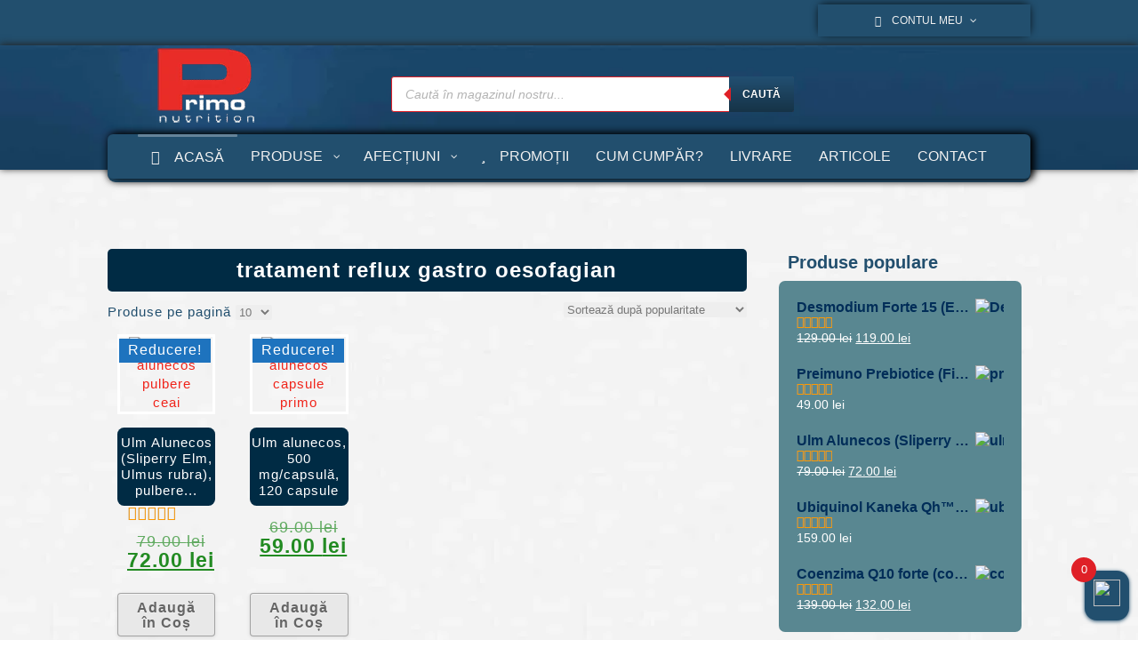

--- FILE ---
content_type: text/html; charset=UTF-8
request_url: https://primonutrition.ro/eticheta-produs/tratament-reflux-gastro-oesofagian/
body_size: 45489
content:
<!DOCTYPE HTML><html lang="ro-RO">

<head>
<meta charset="UTF-8" />
<link rel="profile" href="https://gmpg.org/xfn/11" />
<meta name='robots' content='index, follow, max-image-preview:large, max-snippet:-1, max-video-preview:-1' />

	<!-- This site is optimized with the Yoast SEO Premium plugin v25.4 (Yoast SEO v26.8) - https://yoast.com/product/yoast-seo-premium-wordpress/ -->
	<title>tratament reflux gastro oesofagian - PrimoNutrition Suplimente și vitamine de primă clasă</title>
	<link rel="canonical" href="https://primonutrition.ro/eticheta-produs/tratament-reflux-gastro-oesofagian/" />
	<meta property="og:locale" content="ro_RO" />
	<meta property="og:type" content="article" />
	<meta property="og:title" content="Arhive tratament reflux gastro oesofagian" />
	<meta property="og:url" content="https://primonutrition.ro/eticheta-produs/tratament-reflux-gastro-oesofagian/" />
	<meta property="og:site_name" content="PrimoNutrition" />
	<meta property="og:image" content="https://primonutrition.ro/wp-content/uploads/2014/02/Sigla-Primo-login.png" />
	<meta property="og:image:width" content="225" />
	<meta property="og:image:height" content="140" />
	<meta property="og:image:type" content="image/png" />
	<meta name="twitter:card" content="summary_large_image" />
	<meta name="geo.placename" content="Hărman" />
	<meta name="geo.region" content="România" />
	<!-- / Yoast SEO Premium plugin. -->


<link rel='dns-prefetch' href='//www.googletagmanager.com' />
<link rel='dns-prefetch' href='//fonts.googleapis.com' />


<!-- Stylesheets -->
<link rel='stylesheet' id='headway-google-fonts' href='//fonts.googleapis.com/css?family=Yesteryear|Open+Sans|Bitter' type='text/css' media='all' />
<style id='wp-img-auto-sizes-contain-inline-css' type='text/css'>
img:is([sizes=auto i],[sizes^="auto," i]){contain-intrinsic-size:3000px 1500px}
/*# sourceURL=wp-img-auto-sizes-contain-inline-css */
</style>
<link rel='stylesheet' id='headway-storefront-wooc-css' href='https://primonutrition.ro/wp-content/themes/headway/library/compatibility/woocommerce/headway-storefront-wooc.css?ver=6.9' type='text/css' media='all' />
<link rel='stylesheet' id='headway-general-https-css' href='https://primonutrition.ro/wp-content/uploads/headway/cache/general-https-796b7c6.css?ver=6.9' type='text/css' media='all' />
<link rel='stylesheet' id='headway-layout-template-7-https-css' href='https://primonutrition.ro/wp-content/uploads/headway/cache/layout-template-7-https-8b73365.css?ver=6.9' type='text/css' media='all' />
<link rel='stylesheet' id='headway-responsive-grid-https-css' href='https://primonutrition.ro/wp-content/uploads/headway/cache/responsive-grid-https-d2119e4.css?ver=6.9' type='text/css' media='all' />
<link rel='stylesheet' id='xoo-aff-style-css' href='https://primonutrition.ro/wp-content/plugins/easy-login-woocommerce/xoo-form-fields-fw/assets/css/xoo-aff-style.css?ver=2.1.0' type='text/css' media='all' />
<style id='xoo-aff-style-inline-css' type='text/css'>

.xoo-aff-input-group .xoo-aff-input-icon{
	background-color:  #eee;
	color:  #555;
	max-width: 40px;
	min-width: 40px;
	border-color:  #ccc;
	border-width: 1px;
	font-size: 14px;
}
.xoo-aff-group{
	margin-bottom: 30px;
}

.xoo-aff-group input[type="text"], .xoo-aff-group input[type="password"], .xoo-aff-group input[type="email"], .xoo-aff-group input[type="number"], .xoo-aff-group select, .xoo-aff-group select + .select2, .xoo-aff-group input[type="tel"], .xoo-aff-group input[type="file"]{
	background-color: #fff;
	color: #777;
	border-width: 1px;
	border-color: #cccccc;
	height: 50px;
}


.xoo-aff-group input[type="file"]{
	line-height: calc(50px - 13px);
}



.xoo-aff-group input[type="text"]::placeholder, .xoo-aff-group input[type="password"]::placeholder, .xoo-aff-group input[type="email"]::placeholder, .xoo-aff-group input[type="number"]::placeholder, .xoo-aff-group select::placeholder, .xoo-aff-group input[type="tel"]::placeholder, .xoo-aff-group .select2-selection__rendered, .xoo-aff-group .select2-container--default .select2-selection--single .select2-selection__rendered, .xoo-aff-group input[type="file"]::placeholder, .xoo-aff-group input::file-selector-button{
	color: #777;
}

.xoo-aff-group input[type="text"]:focus, .xoo-aff-group input[type="password"]:focus, .xoo-aff-group input[type="email"]:focus, .xoo-aff-group input[type="number"]:focus, .xoo-aff-group select:focus, .xoo-aff-group select + .select2:focus, .xoo-aff-group input[type="tel"]:focus, .xoo-aff-group input[type="file"]:focus{
	background-color: #ededed;
	color: #000;
}

[placeholder]:focus::-webkit-input-placeholder{
	color: #000!important;
}


.xoo-aff-input-icon + input[type="text"], .xoo-aff-input-icon + input[type="password"], .xoo-aff-input-icon + input[type="email"], .xoo-aff-input-icon + input[type="number"], .xoo-aff-input-icon + select, .xoo-aff-input-icon + select + .select2,  .xoo-aff-input-icon + input[type="tel"], .xoo-aff-input-icon + input[type="file"]{
	border-bottom-left-radius: 0;
	border-top-left-radius: 0;
}


/*# sourceURL=xoo-aff-style-inline-css */
</style>
<link rel='stylesheet' id='xoo-aff-font-awesome5-css' href='https://primonutrition.ro/wp-content/plugins/easy-login-woocommerce/xoo-form-fields-fw/lib/fontawesome5/css/all.min.css?ver=6.9' type='text/css' media='all' />
<style id='wp-emoji-styles-inline-css' type='text/css'>

	img.wp-smiley, img.emoji {
		display: inline !important;
		border: none !important;
		box-shadow: none !important;
		height: 1em !important;
		width: 1em !important;
		margin: 0 0.07em !important;
		vertical-align: -0.1em !important;
		background: none !important;
		padding: 0 !important;
	}
/*# sourceURL=wp-emoji-styles-inline-css */
</style>
<style id='wp-block-library-inline-css' type='text/css'>
:root{--wp-block-synced-color:#7a00df;--wp-block-synced-color--rgb:122,0,223;--wp-bound-block-color:var(--wp-block-synced-color);--wp-editor-canvas-background:#ddd;--wp-admin-theme-color:#007cba;--wp-admin-theme-color--rgb:0,124,186;--wp-admin-theme-color-darker-10:#006ba1;--wp-admin-theme-color-darker-10--rgb:0,107,160.5;--wp-admin-theme-color-darker-20:#005a87;--wp-admin-theme-color-darker-20--rgb:0,90,135;--wp-admin-border-width-focus:2px}@media (min-resolution:192dpi){:root{--wp-admin-border-width-focus:1.5px}}.wp-element-button{cursor:pointer}:root .has-very-light-gray-background-color{background-color:#eee}:root .has-very-dark-gray-background-color{background-color:#313131}:root .has-very-light-gray-color{color:#eee}:root .has-very-dark-gray-color{color:#313131}:root .has-vivid-green-cyan-to-vivid-cyan-blue-gradient-background{background:linear-gradient(135deg,#00d084,#0693e3)}:root .has-purple-crush-gradient-background{background:linear-gradient(135deg,#34e2e4,#4721fb 50%,#ab1dfe)}:root .has-hazy-dawn-gradient-background{background:linear-gradient(135deg,#faaca8,#dad0ec)}:root .has-subdued-olive-gradient-background{background:linear-gradient(135deg,#fafae1,#67a671)}:root .has-atomic-cream-gradient-background{background:linear-gradient(135deg,#fdd79a,#004a59)}:root .has-nightshade-gradient-background{background:linear-gradient(135deg,#330968,#31cdcf)}:root .has-midnight-gradient-background{background:linear-gradient(135deg,#020381,#2874fc)}:root{--wp--preset--font-size--normal:16px;--wp--preset--font-size--huge:42px}.has-regular-font-size{font-size:1em}.has-larger-font-size{font-size:2.625em}.has-normal-font-size{font-size:var(--wp--preset--font-size--normal)}.has-huge-font-size{font-size:var(--wp--preset--font-size--huge)}.has-text-align-center{text-align:center}.has-text-align-left{text-align:left}.has-text-align-right{text-align:right}.has-fit-text{white-space:nowrap!important}#end-resizable-editor-section{display:none}.aligncenter{clear:both}.items-justified-left{justify-content:flex-start}.items-justified-center{justify-content:center}.items-justified-right{justify-content:flex-end}.items-justified-space-between{justify-content:space-between}.screen-reader-text{border:0;clip-path:inset(50%);height:1px;margin:-1px;overflow:hidden;padding:0;position:absolute;width:1px;word-wrap:normal!important}.screen-reader-text:focus{background-color:#ddd;clip-path:none;color:#444;display:block;font-size:1em;height:auto;left:5px;line-height:normal;padding:15px 23px 14px;text-decoration:none;top:5px;width:auto;z-index:100000}html :where(.has-border-color){border-style:solid}html :where([style*=border-top-color]){border-top-style:solid}html :where([style*=border-right-color]){border-right-style:solid}html :where([style*=border-bottom-color]){border-bottom-style:solid}html :where([style*=border-left-color]){border-left-style:solid}html :where([style*=border-width]){border-style:solid}html :where([style*=border-top-width]){border-top-style:solid}html :where([style*=border-right-width]){border-right-style:solid}html :where([style*=border-bottom-width]){border-bottom-style:solid}html :where([style*=border-left-width]){border-left-style:solid}html :where(img[class*=wp-image-]){height:auto;max-width:100%}:where(figure){margin:0 0 1em}html :where(.is-position-sticky){--wp-admin--admin-bar--position-offset:var(--wp-admin--admin-bar--height,0px)}@media screen and (max-width:600px){html :where(.is-position-sticky){--wp-admin--admin-bar--position-offset:0px}}

/*# sourceURL=wp-block-library-inline-css */
</style><link rel='stylesheet' id='wc-blocks-style-css' href='https://primonutrition.ro/wp-content/plugins/woocommerce/assets/client/blocks/wc-blocks.css?ver=wc-10.4.3' type='text/css' media='all' />
<style id='global-styles-inline-css' type='text/css'>
:root{--wp--preset--aspect-ratio--square: 1;--wp--preset--aspect-ratio--4-3: 4/3;--wp--preset--aspect-ratio--3-4: 3/4;--wp--preset--aspect-ratio--3-2: 3/2;--wp--preset--aspect-ratio--2-3: 2/3;--wp--preset--aspect-ratio--16-9: 16/9;--wp--preset--aspect-ratio--9-16: 9/16;--wp--preset--color--black: #000000;--wp--preset--color--cyan-bluish-gray: #abb8c3;--wp--preset--color--white: #ffffff;--wp--preset--color--pale-pink: #f78da7;--wp--preset--color--vivid-red: #cf2e2e;--wp--preset--color--luminous-vivid-orange: #ff6900;--wp--preset--color--luminous-vivid-amber: #fcb900;--wp--preset--color--light-green-cyan: #7bdcb5;--wp--preset--color--vivid-green-cyan: #00d084;--wp--preset--color--pale-cyan-blue: #8ed1fc;--wp--preset--color--vivid-cyan-blue: #0693e3;--wp--preset--color--vivid-purple: #9b51e0;--wp--preset--gradient--vivid-cyan-blue-to-vivid-purple: linear-gradient(135deg,rgb(6,147,227) 0%,rgb(155,81,224) 100%);--wp--preset--gradient--light-green-cyan-to-vivid-green-cyan: linear-gradient(135deg,rgb(122,220,180) 0%,rgb(0,208,130) 100%);--wp--preset--gradient--luminous-vivid-amber-to-luminous-vivid-orange: linear-gradient(135deg,rgb(252,185,0) 0%,rgb(255,105,0) 100%);--wp--preset--gradient--luminous-vivid-orange-to-vivid-red: linear-gradient(135deg,rgb(255,105,0) 0%,rgb(207,46,46) 100%);--wp--preset--gradient--very-light-gray-to-cyan-bluish-gray: linear-gradient(135deg,rgb(238,238,238) 0%,rgb(169,184,195) 100%);--wp--preset--gradient--cool-to-warm-spectrum: linear-gradient(135deg,rgb(74,234,220) 0%,rgb(151,120,209) 20%,rgb(207,42,186) 40%,rgb(238,44,130) 60%,rgb(251,105,98) 80%,rgb(254,248,76) 100%);--wp--preset--gradient--blush-light-purple: linear-gradient(135deg,rgb(255,206,236) 0%,rgb(152,150,240) 100%);--wp--preset--gradient--blush-bordeaux: linear-gradient(135deg,rgb(254,205,165) 0%,rgb(254,45,45) 50%,rgb(107,0,62) 100%);--wp--preset--gradient--luminous-dusk: linear-gradient(135deg,rgb(255,203,112) 0%,rgb(199,81,192) 50%,rgb(65,88,208) 100%);--wp--preset--gradient--pale-ocean: linear-gradient(135deg,rgb(255,245,203) 0%,rgb(182,227,212) 50%,rgb(51,167,181) 100%);--wp--preset--gradient--electric-grass: linear-gradient(135deg,rgb(202,248,128) 0%,rgb(113,206,126) 100%);--wp--preset--gradient--midnight: linear-gradient(135deg,rgb(2,3,129) 0%,rgb(40,116,252) 100%);--wp--preset--font-size--small: 13px;--wp--preset--font-size--medium: 20px;--wp--preset--font-size--large: 36px;--wp--preset--font-size--x-large: 42px;--wp--preset--spacing--20: 0.44rem;--wp--preset--spacing--30: 0.67rem;--wp--preset--spacing--40: 1rem;--wp--preset--spacing--50: 1.5rem;--wp--preset--spacing--60: 2.25rem;--wp--preset--spacing--70: 3.38rem;--wp--preset--spacing--80: 5.06rem;--wp--preset--shadow--natural: 6px 6px 9px rgba(0, 0, 0, 0.2);--wp--preset--shadow--deep: 12px 12px 50px rgba(0, 0, 0, 0.4);--wp--preset--shadow--sharp: 6px 6px 0px rgba(0, 0, 0, 0.2);--wp--preset--shadow--outlined: 6px 6px 0px -3px rgb(255, 255, 255), 6px 6px rgb(0, 0, 0);--wp--preset--shadow--crisp: 6px 6px 0px rgb(0, 0, 0);}:where(.is-layout-flex){gap: 0.5em;}:where(.is-layout-grid){gap: 0.5em;}body .is-layout-flex{display: flex;}.is-layout-flex{flex-wrap: wrap;align-items: center;}.is-layout-flex > :is(*, div){margin: 0;}body .is-layout-grid{display: grid;}.is-layout-grid > :is(*, div){margin: 0;}:where(.wp-block-columns.is-layout-flex){gap: 2em;}:where(.wp-block-columns.is-layout-grid){gap: 2em;}:where(.wp-block-post-template.is-layout-flex){gap: 1.25em;}:where(.wp-block-post-template.is-layout-grid){gap: 1.25em;}.has-black-color{color: var(--wp--preset--color--black) !important;}.has-cyan-bluish-gray-color{color: var(--wp--preset--color--cyan-bluish-gray) !important;}.has-white-color{color: var(--wp--preset--color--white) !important;}.has-pale-pink-color{color: var(--wp--preset--color--pale-pink) !important;}.has-vivid-red-color{color: var(--wp--preset--color--vivid-red) !important;}.has-luminous-vivid-orange-color{color: var(--wp--preset--color--luminous-vivid-orange) !important;}.has-luminous-vivid-amber-color{color: var(--wp--preset--color--luminous-vivid-amber) !important;}.has-light-green-cyan-color{color: var(--wp--preset--color--light-green-cyan) !important;}.has-vivid-green-cyan-color{color: var(--wp--preset--color--vivid-green-cyan) !important;}.has-pale-cyan-blue-color{color: var(--wp--preset--color--pale-cyan-blue) !important;}.has-vivid-cyan-blue-color{color: var(--wp--preset--color--vivid-cyan-blue) !important;}.has-vivid-purple-color{color: var(--wp--preset--color--vivid-purple) !important;}.has-black-background-color{background-color: var(--wp--preset--color--black) !important;}.has-cyan-bluish-gray-background-color{background-color: var(--wp--preset--color--cyan-bluish-gray) !important;}.has-white-background-color{background-color: var(--wp--preset--color--white) !important;}.has-pale-pink-background-color{background-color: var(--wp--preset--color--pale-pink) !important;}.has-vivid-red-background-color{background-color: var(--wp--preset--color--vivid-red) !important;}.has-luminous-vivid-orange-background-color{background-color: var(--wp--preset--color--luminous-vivid-orange) !important;}.has-luminous-vivid-amber-background-color{background-color: var(--wp--preset--color--luminous-vivid-amber) !important;}.has-light-green-cyan-background-color{background-color: var(--wp--preset--color--light-green-cyan) !important;}.has-vivid-green-cyan-background-color{background-color: var(--wp--preset--color--vivid-green-cyan) !important;}.has-pale-cyan-blue-background-color{background-color: var(--wp--preset--color--pale-cyan-blue) !important;}.has-vivid-cyan-blue-background-color{background-color: var(--wp--preset--color--vivid-cyan-blue) !important;}.has-vivid-purple-background-color{background-color: var(--wp--preset--color--vivid-purple) !important;}.has-black-border-color{border-color: var(--wp--preset--color--black) !important;}.has-cyan-bluish-gray-border-color{border-color: var(--wp--preset--color--cyan-bluish-gray) !important;}.has-white-border-color{border-color: var(--wp--preset--color--white) !important;}.has-pale-pink-border-color{border-color: var(--wp--preset--color--pale-pink) !important;}.has-vivid-red-border-color{border-color: var(--wp--preset--color--vivid-red) !important;}.has-luminous-vivid-orange-border-color{border-color: var(--wp--preset--color--luminous-vivid-orange) !important;}.has-luminous-vivid-amber-border-color{border-color: var(--wp--preset--color--luminous-vivid-amber) !important;}.has-light-green-cyan-border-color{border-color: var(--wp--preset--color--light-green-cyan) !important;}.has-vivid-green-cyan-border-color{border-color: var(--wp--preset--color--vivid-green-cyan) !important;}.has-pale-cyan-blue-border-color{border-color: var(--wp--preset--color--pale-cyan-blue) !important;}.has-vivid-cyan-blue-border-color{border-color: var(--wp--preset--color--vivid-cyan-blue) !important;}.has-vivid-purple-border-color{border-color: var(--wp--preset--color--vivid-purple) !important;}.has-vivid-cyan-blue-to-vivid-purple-gradient-background{background: var(--wp--preset--gradient--vivid-cyan-blue-to-vivid-purple) !important;}.has-light-green-cyan-to-vivid-green-cyan-gradient-background{background: var(--wp--preset--gradient--light-green-cyan-to-vivid-green-cyan) !important;}.has-luminous-vivid-amber-to-luminous-vivid-orange-gradient-background{background: var(--wp--preset--gradient--luminous-vivid-amber-to-luminous-vivid-orange) !important;}.has-luminous-vivid-orange-to-vivid-red-gradient-background{background: var(--wp--preset--gradient--luminous-vivid-orange-to-vivid-red) !important;}.has-very-light-gray-to-cyan-bluish-gray-gradient-background{background: var(--wp--preset--gradient--very-light-gray-to-cyan-bluish-gray) !important;}.has-cool-to-warm-spectrum-gradient-background{background: var(--wp--preset--gradient--cool-to-warm-spectrum) !important;}.has-blush-light-purple-gradient-background{background: var(--wp--preset--gradient--blush-light-purple) !important;}.has-blush-bordeaux-gradient-background{background: var(--wp--preset--gradient--blush-bordeaux) !important;}.has-luminous-dusk-gradient-background{background: var(--wp--preset--gradient--luminous-dusk) !important;}.has-pale-ocean-gradient-background{background: var(--wp--preset--gradient--pale-ocean) !important;}.has-electric-grass-gradient-background{background: var(--wp--preset--gradient--electric-grass) !important;}.has-midnight-gradient-background{background: var(--wp--preset--gradient--midnight) !important;}.has-small-font-size{font-size: var(--wp--preset--font-size--small) !important;}.has-medium-font-size{font-size: var(--wp--preset--font-size--medium) !important;}.has-large-font-size{font-size: var(--wp--preset--font-size--large) !important;}.has-x-large-font-size{font-size: var(--wp--preset--font-size--x-large) !important;}
/*# sourceURL=global-styles-inline-css */
</style>

<style id='classic-theme-styles-inline-css' type='text/css'>
/*! This file is auto-generated */
.wp-block-button__link{color:#fff;background-color:#32373c;border-radius:9999px;box-shadow:none;text-decoration:none;padding:calc(.667em + 2px) calc(1.333em + 2px);font-size:1.125em}.wp-block-file__button{background:#32373c;color:#fff;text-decoration:none}
/*# sourceURL=/wp-includes/css/classic-themes.min.css */
</style>
<link rel='stylesheet' id='cr-frontend-css-css' href='https://primonutrition.ro/wp-content/plugins/customer-reviews-woocommerce/css/frontend.css?ver=5.98.0' type='text/css' media='all' />
<link rel='stylesheet' id='widgetopts-styles-css' href='https://primonutrition.ro/wp-content/plugins/widget-options/assets/css/widget-options.css?ver=4.1.3' type='text/css' media='all' />
<link rel='stylesheet' id='woo-title-limit-css' href='https://primonutrition.ro/wp-content/plugins/woo-title-limit/public/css/woo-title-limit-public.css?ver=2.0.6' type='text/css' media='all' />
<link rel='stylesheet' id='woocommerce-layout-css' href='https://primonutrition.ro/wp-content/plugins/woocommerce/assets/css/woocommerce-layout.css?ver=10.4.3' type='text/css' media='all' />
<link rel='stylesheet' id='woocommerce-smallscreen-css' href='https://primonutrition.ro/wp-content/plugins/woocommerce/assets/css/woocommerce-smallscreen.css?ver=10.4.3' type='text/css' media='only screen and (max-width: 768px)' />
<link rel='stylesheet' id='woocommerce-general-css' href='https://primonutrition.ro/wp-content/plugins/woocommerce/assets/css/woocommerce.css?ver=10.4.3' type='text/css' media='all' />
<style id='woocommerce-inline-inline-css' type='text/css'>
.woocommerce form .form-row .required { visibility: visible; }
/*# sourceURL=woocommerce-inline-inline-css */
</style>
<link rel='stylesheet' id='wcz-frontend-css' href='https://primonutrition.ro/wp-content/plugins/woocustomizer/assets/css/frontend.css?ver=2.6.3' type='text/css' media='all' />
<link rel='stylesheet' id='xoo-el-style-css' href='https://primonutrition.ro/wp-content/plugins/easy-login-woocommerce/assets/css/xoo-el-style.css?ver=3.0.4' type='text/css' media='all' />
<style id='xoo-el-style-inline-css' type='text/css'>

	.xoo-el-form-container button.btn.button.xoo-el-action-btn{
		background-color: #000000;
		color: #ffffff;
		font-weight: 600;
		font-size: 15px;
		height: 40px;
	}

.xoo-el-container:not(.xoo-el-style-slider) .xoo-el-inmodal{
	max-width: 800px;
	max-height: 650px;
}

.xoo-el-style-slider .xoo-el-modal{
	transform: translateX(800px);
	max-width: 800px;
}


.xoo-el-main, .xoo-el-main a , .xoo-el-main label{
	color: #000000;
}
.xoo-el-srcont{
	background-color: #ffffff;
}
.xoo-el-form-container ul.xoo-el-tabs li.xoo-el-active {
	background-color: #000000;
	color: #ffffff;
}
.xoo-el-form-container ul.xoo-el-tabs li{
	background-color: #eeeeee;
	color: #000000;
	font-size: 16px;
	padding: 12px 20px;
}
.xoo-el-main{
	padding: 40px 30px;
}

.xoo-el-form-container button.xoo-el-action-btn:not(.button){
    font-weight: 600;
    font-size: 15px;
}



	.xoo-el-modal:before {
		vertical-align: middle;
	}

	.xoo-el-style-slider .xoo-el-srcont {
		justify-content: center;
	}

	.xoo-el-style-slider .xoo-el-main{
		padding-top: 10px;
		padding-bottom: 10px; 
	}





.xoo-el-popup-active .xoo-el-opac{
    opacity: 0.7;
    background-color: #000000;
}





/*# sourceURL=xoo-el-style-inline-css */
</style>
<link rel='stylesheet' id='xoo-el-fonts-css' href='https://primonutrition.ro/wp-content/plugins/easy-login-woocommerce/assets/css/xoo-el-fonts.css?ver=3.0.4' type='text/css' media='all' />
<link rel='stylesheet' id='cmplz-general-css' href='https://primonutrition.ro/wp-content/plugins/complianz-gdpr/assets/css/cookieblocker.min.css?ver=1766316853' type='text/css' media='all' />
<link rel='stylesheet' id='xoo-cp-style-css' href='https://primonutrition.ro/wp-content/plugins/woocommerce-cart-popup-premium/assets/css/xoo-cp-style.css?ver=1.6' type='text/css' media='all' />
<style id='xoo-cp-style-inline-css' type='text/css'>
td.xoo-cp-pqty{
		    min-width: 120px;
		}.xoo-cp-variations{
			float: left;
		}
		table.xoo-cp-cart tr.xoo-cp-ths{
			background-color: #eeeeee;
		}
		tr.xoo-cp-ths th{
			color: #000000;
		}
		.xoo-cp-container{
			max-width: 650px;
			background-color: #ffffff;
			background-image: url();
		}
		.xoo-cp-container , li.xoo-cp-rel-sing h3 , li.xoo-cp-rel-sing .product_price , input.xoo-cp-qty , li.xoo-cp-rel-sing .amount , .xoo-cp-empct , .xoo-cp-ptitle a{
			color: #000000
		}
		.xcp-chng ,.xoo-cp-qtybox{
    		border-color: #000000;
		}
		input.xoo-cp-qty{
			background-color: #ffffff;
		}
		.xcp-btn{
			background-color: #224f6e;
			color: #ffffff;
			font-size: 15px;
			border-radius: 7px;
			border: 1px solid #224f6e;
		}
		.xcp-btn:hover{
			color: #ffffff;
		}
		td.xoo-cp-pimg{
			width: 20%;
		}
		table.xoo-cp-cart , table.xoo-cp-cart td{
			border: 0;
		}
		table.xoo-cp-cart tr{
			border-top: 3px solid;
			border-bottom: 3px solid;
			border-color: #ebe9eb;
		}
		.xoo-cp-rel-sing{
		    width: 20%;
		    display: inline-block;
		    margin: 0 2.5%;
		    float: left;
		    text-align: center;
		}
		.xoo-cp-rel-title , .xoo-cp-rel-price .amount , .xoo-cp-rel-sing a.add_to_cart_button{
			font-size: 13px;
		}

		.xoo-cp-basket{
			background-color: #ffffff;
		}
		.xcp-bk-icon{
   			font-size: 40px;
   			color: #444444;
		}
		.xcp-bk-count{
			color: #ffffff;
			background-color: #cc0086;
		}

		span.xoo-cp-close{
			color: #000000;
		}

		.xoo-cp-hdtxt , span.xcp-rel-head{
			background-color: ;
			color: #000000;
			font-size: 16px;
		}
		
		.xoo-cp-hdtxt{
			border-bottom: 2px solid #000000;
		}

		span.xcp-rel-head{
			border-bottom: 2px solid #000000;
			border-top: 2px solid #000000;
		}

		td.xoo-cp-remove .xoo-cp-remove-pd{
			color: #ea0a0a;
		}

		table.xoo-cp-cart td.xoo-cp-ptitle{
			width: 41%;
			text-align: left;
		}
/*# sourceURL=xoo-cp-style-inline-css */
</style>
<link rel='stylesheet' id='xoo-scrollbar-style-css' href='https://primonutrition.ro/wp-content/plugins/woocommerce-cart-popup-premium/lib/scrollbar/jquery.mCustomScrollbar.min.css?ver=6.9' type='text/css' media='all' />
<link rel='stylesheet' id='wcj-sales-notifications-style-css' href='https://primonutrition.ro/wp-content/plugins/woocommerce-jetpack/includes/css/wcj-sales-notifications.css?ver=7.9.0' type='text/css' media='all' />
<link rel='stylesheet' id='xoo-wsc-css' href='https://primonutrition.ro/wp-content/plugins/woocommerce-side-cart-premium/public/css/xoo-wsc-public.css?ver=1.1.1' type='text/css' media='all' />
<style id='xoo-wsc-inline-css' type='text/css'>
.xoo-wsc-footer a.xoo-wsc-ft-btn{
				background-color: #224f6e;
				color: #fff;
				padding-top: 9px;
				padding-bottom: 9px;
			}

			.xoo-wsc-coupon-submit{
				background-color: #224f6e;
				color: #fff;
			}
			.xoo-wsc-header{
				background-color: #ffffff;
				color: #000000;
				border-bottom-width: 3px;
				border-bottom-color: #dd3333;
				border-bottom-style: solid;
				padding: 10px 20px;
			}
			.xoo-wsc-ctxt{
				font-size: 25px;
			}
			.xoo-wsc-close{
				font-size: 25px;
			}
			.xoo-wsc-container{
				width: 400px;
			}
			.xoo-wsc-body{
				background-color: #ffffff;
				font-size: 15px;
				color: #000000;
			}
			input[type='number'].xoo-wsc-qty{
				background-color: #ffffff;
			}
			.xoo-wsc-qtybox{
				border-color: #000000;
			}
			.xoo-wsc-chng{
				border-color: #000000;
			}
			a.xoo-wsc-remove{
				color: #000000;
			}
			a.xoo-wsc-pname{
				color: #000000;
				font-size: 1px;
			}
			.xoo-wsc-img-col{
				width: 23%;
			}
			.xoo-wsc-sum-col{
				width: 72%;
			}
			.xoo-wsc-product{
				border-top-style: solid;
				border-top-color: #eeeeee;
				border-top-width: 3px;
			}
			.xoo-wsc-basket{
				background-color: #224f6e;
				bottom: 12px;
				position: fixed;
			}
			.xoo-wsc-basket .xoo-wsc-bki{
				color: #ffffff;
				font-size: 30px;
			}
			.xoo-wsc-basket img.xoo-wsc-bki{
				width: 30px;
				height: 30px;
			}
			.xoo-wsc-items-count{
				background-color: #df2027;
				color: #ffffff;
			}
			.xoo-wsc-footer{
				background-color: #ffffff;
			}
			.xoo-wsc-footer a.xoo-wsc-ft-btn{
				margin: 11px 0;
			}
			.xoo-wsc-wp-item img.size-shop_catalog, .xoo-wsc-rp-item img.wp-post-image{
				width: 70px;
			}
			li.xoo-wsc-rp-item{
				background-color: #fff;
			}
		.xoo-wsc-footer{
				position: relative;
			}.xoo-wsc-container{
					bottom: 0;
				}
				.xoo-wsc-basket{
					right: 0;
				}
				.xoo-wsc-basket, .xoo-wsc-container{
					transition-property: right;
				}
				.xoo-wsc-items-count{
					left: -15px;
				}
				.xoo-wsc-container{
					right: -400px;
				}
				.xoo-wsc-modal.xoo-wsc-active .xoo-wsc-basket{
					right: 400px;
				}
				.xoo-wsc-modal.xoo-wsc-active .xoo-wsc-container{
					right: 0;
				}
			
.xoo-wsc-footer-b { font-size: 16px;} .xoo-wsc-footer-a {font-size: 15px;} a.xoo-wsc-ft-btn:nth-child(1) {border-radius: 10px;} a.xoo-wsc-ft-btn:nth-child(2) {border-radius: 10px;}
/*# sourceURL=xoo-wsc-inline-css */
</style>
<link rel='stylesheet' id='xoo-wsc-fonts-css' href='https://primonutrition.ro/wp-content/plugins/woocommerce-side-cart-premium/lib/fonts/xoo-wsc-fonts.css?ver=1.1.1' type='text/css' media='all' />
<link rel='stylesheet' id='dgwt-wcas-style-css' href='https://primonutrition.ro/wp-content/plugins/ajax-search-for-woocommerce-premium/assets/css/style.min.css?ver=1.31.0' type='text/css' media='all' />
<link rel='stylesheet' id='xoo-sl-style-css' href='https://primonutrition.ro/wp-content/plugins/social-login-woocommerce/assets/css/xoo-sl-style.css?ver=1.1' type='text/css' media='all' />
<style id='xoo-sl-style-inline-css' type='text/css'>

.xoo-sl-facebook-btn{
	background-color: #4267b2;
	color: #ffffff;
}

.xoo-sl-google-btn{
	background-color: #dd4c40;
	color: #ffffff;
}

.xoo-sl-social-btn{
	font-size: 15px;
	max-width: 150px;
	height: 40px;
	line-height: 40px;
	border-radius: 0px;
}


	.xoo-sl-btns-container{
		display: flex;
		align-items: center;
		justify-content: center;
		flex-wrap: wrap;
	}


/*# sourceURL=xoo-sl-style-inline-css */
</style>
<link rel='stylesheet' id='pscrollbar-css' href='https://primonutrition.ro/wp-content/plugins/quadmenu/assets/frontend/pscrollbar/perfect-scrollbar.min.css?ver=3.3.2' type='text/css' media='all' />
<link rel='stylesheet' id='owlcarousel-css' href='https://primonutrition.ro/wp-content/plugins/quadmenu/assets/frontend/owlcarousel/owl.carousel.min.css?ver=3.3.2' type='text/css' media='all' />
<link rel='stylesheet' id='quadmenu-normalize-css' href='https://primonutrition.ro/wp-content/plugins/quadmenu/assets/frontend/css/quadmenu-normalize.css?ver=3.3.2' type='text/css' media='all' />
<link rel='stylesheet' id='quadmenu-widgets-css' href='https://primonutrition.ro/wp-content/uploads/PrimoNutrition/quadmenu-widgets.css?ver=1767697250' type='text/css' media='all' />
<link rel='stylesheet' id='quadmenu-css' href='https://primonutrition.ro/wp-content/plugins/quadmenu/build/frontend/style.css?ver=3.3.2' type='text/css' media='all' />
<link rel='stylesheet' id='quadmenu-locations-css' href='https://primonutrition.ro/wp-content/uploads/PrimoNutrition/quadmenu-locations.css?ver=1767697250' type='text/css' media='all' />
<link rel='stylesheet' id='fontawesome5-css' href='https://primonutrition.ro/wp-content/plugins/quadmenu/assets/frontend/icons/fontawesome5/css/all.min.css?ver=6.9' type='text/css' media='all' />
<link rel='stylesheet' id='fancybox-css' href='https://primonutrition.ro/wp-content/plugins/easy-fancybox/fancybox/1.5.4/jquery.fancybox.min.css?ver=6.9' type='text/css' media='screen' />
<link rel='stylesheet' id='mm-compiled-options-mobmenu-css' href='https://primonutrition.ro/wp-content/uploads/dynamic-mobmenu.css?ver=2.8.8-668' type='text/css' media='all' />
<link rel='stylesheet' id='mm-google-webfont-roboto-css' href='//fonts.googleapis.com/css?family=Roboto%3Ainherit%2C400&#038;subset=latin%2Clatin-ext&#038;ver=6.9' type='text/css' media='all' />
<link rel='stylesheet' id='mm-google-webfont-dosis-css' href='//fonts.googleapis.com/css?family=Dosis%3Ainherit%2C400&#038;subset=latin%2Clatin-ext&#038;ver=6.9' type='text/css' media='all' />
<style id='wcz-customizer-custom-css-inline-css' type='text/css'>
body.woocommerce p.woocommerce-result-count{display:none !important;}div.wcz-new-product-badge span{background-color:#dd3333;color:#FFFFFF !important;}body.wcz-btns.wcz-woocommerce ul.products li.product a.button,
					body.wcz-btns.wcz-woocommerce .related.products ul.products li.product a.button,
                    body.wcz-btns.wcz-woocommerce.single-product div.product form.cart .button,
                    body.wcz-btns.wcz-woocommerce.wcz-wooblocks ul.wc-block-grid__products li.wc-block-grid__product .add_to_cart_button{font-weight:700;}body.wcz-edit-sale.woocommerce ul.products li.product span.onsale,
					body.wcz-edit-sale.single-product span.onsale,
                    body.wcz-edit-sale .wcz-popup span.onsale,
                    body.wcz-edit-sale.wcz-wooblocks ul.wc-block-grid__products li.wc-block-grid__product .wc-block-grid__product-onsale{font-size:16px !important;}body.wcz-edit-sale.woocommerce ul.products li.product span.onsale,
					body.wcz-edit-sale.single-product span.onsale,
					.woocommerce span.wcz-ajaxsearch-result-sale,
                    body.wcz-edit-sale .wcz-popup span.onsale,
                    body.wcz-edit-sale.wcz-wooblocks ul.wc-block-grid__products li.wc-block-grid__product .wc-block-grid__product-onsale{background-color:#1e73be !important;color:#FFFFFF !important;text-shadow:none !important;}body.woocommerce.wcz-woocommerce ul.products li.product .woocommerce-loop-product__title,
					body.wcz-woocommerce .products .product .woocommerce-loop-product__title,
                    body.wcz-wooblocks ul.wc-block-grid__products li.wc-block-grid__product .wc-block-grid__product-title{font-size:15px !important;}body.woocommerce.wcz-woocommerce ul.products li.product .woocommerce-loop-product__title,
					body.wcz-woocommerce .products .product .woocommerce-loop-product__title,
                    body.wcz-wooblocks ul.wc-block-grid__products li.wc-block-grid__product .wc-block-grid__product-title a{color:#ffffff !important;}body.woocommerce.wcz-woocommerce ul.products li.product .price,
					body.wcz-woocommerce .products .product .price,
                    body.wcz-wooblocks ul.wc-block-grid__products li.wc-block-grid__product .wc-block-grid__product-price{font-size:23px !important;}body.woocommerce-cart .wc-proceed-to-checkout a.button.checkout-button{font-size:19px !important;padding:20px 40px;}
/*# sourceURL=wcz-customizer-custom-css-inline-css */
</style>
<link rel='stylesheet' id='cssmobmenu-icons-css' href='https://primonutrition.ro/wp-content/plugins/mobile-menu/includes/css/mobmenu-icons.css?ver=6.9' type='text/css' media='all' />
<link rel='stylesheet' id='cssmobmenu-css' href='https://primonutrition.ro/wp-content/plugins/mobile-menu/includes/css/mobmenu.css?ver=2.8.8' type='text/css' media='all' />
<link rel="stylesheet" type="text/css" media="all" href="https://primonutrition.ro/wp-content/themes/Primo%20Nutrition/style.css" />

<!-- Scripts -->
<script type="text/javascript" id="jquery-core-js-extra">
/* <![CDATA[ */
var xlwcty = {"ajax_url":"https://primonutrition.ro/wp-admin/admin-ajax.php","version":"2.23.0","wc_version":"10.4.3"};
//# sourceURL=jquery-core-js-extra
/* ]]> */
</script>
<script type="text/javascript" src="https://primonutrition.ro/wp-includes/js/jquery/jquery.min.js?ver=3.7.1" id="jquery-core-js"></script>
<script type="text/javascript" src="https://primonutrition.ro/wp-includes/js/jquery/jquery-migrate.min.js?ver=3.4.1" id="jquery-migrate-js"></script>
<script type="text/javascript" src="https://primonutrition.ro/wp-content/themes/headway/library/media/js/jquery.fitvids.js?ver=6.9" id="fitvids-js"></script>
<script type="text/javascript" src="https://primonutrition.ro/wp-content/uploads/headway/cache/responsive-grid-js-https-e6e6939.js?ver=6.9" id="headway-responsive-grid-js-https-js"></script>
<script type="text/javascript" id="xoo-aff-js-js-extra">
/* <![CDATA[ */
var xoo_aff_localize = {"adminurl":"https://primonutrition.ro/wp-admin/admin-ajax.php","password_strength":{"min_password_strength":3,"i18n_password_error":"Please enter a stronger password.","i18n_password_hint":"Sugestie: parola trebuie s\u0103 aib\u0103 cel pu\u021bin dou\u0103sprezece caractere. Pentru a o face mai puternic\u0103, folose\u0219te litere mari \u0219i mici, cifre \u0219i simboluri, cum ar fi ! &quot; ? $ % ^ &amp; )."}};
//# sourceURL=xoo-aff-js-js-extra
/* ]]> */
</script>
<script type="text/javascript" src="https://primonutrition.ro/wp-content/plugins/easy-login-woocommerce/xoo-form-fields-fw/assets/js/xoo-aff-js.js?ver=2.1.0" id="xoo-aff-js-js" defer="defer" data-wp-strategy="defer"></script>
<script type="text/javascript" src="https://primonutrition.ro/wp-content/plugins/woo-title-limit/public/js/woo-title-limit-public.js?ver=2.0.6" id="woo-title-limit-js"></script>
<script type="text/javascript" src="https://primonutrition.ro/wp-content/plugins/woocommerce/assets/js/jquery-blockui/jquery.blockUI.min.js?ver=2.7.0-wc.10.4.3" id="wc-jquery-blockui-js" data-wp-strategy="defer"></script>
<script type="text/javascript" id="wc-add-to-cart-js-extra">
/* <![CDATA[ */
var wc_add_to_cart_params = {"ajax_url":"/wp-admin/admin-ajax.php","wc_ajax_url":"/?wc-ajax=%%endpoint%%","i18n_view_cart":"Vezi co\u0219ul","cart_url":"https://primonutrition.ro/cart/","is_cart":"","cart_redirect_after_add":"no"};
//# sourceURL=wc-add-to-cart-js-extra
/* ]]> */
</script>
<script type="text/javascript" src="https://primonutrition.ro/wp-content/plugins/woocommerce/assets/js/frontend/add-to-cart.min.js?ver=10.4.3" id="wc-add-to-cart-js" defer="defer" data-wp-strategy="defer"></script>
<script type="text/javascript" src="https://primonutrition.ro/wp-content/plugins/woocommerce/assets/js/js-cookie/js.cookie.min.js?ver=2.1.4-wc.10.4.3" id="wc-js-cookie-js" data-wp-strategy="defer"></script>
<script type="text/javascript" src="https://primonutrition.ro/wp-content/plugins/woocommerce-cart-popup-premium/lib/scrollbar/jquery.mCustomScrollbar.concat.min.js?ver=6.9" id="xoo-scrollbar-js-js"></script>

<!-- Google tag (gtag.js) snippet added by Site Kit -->
<!-- Google Analytics snippet added by Site Kit -->
<script type="text/javascript" src="https://www.googletagmanager.com/gtag/js?id=G-LP16GF1TNV" id="google_gtagjs-js" async></script>
<script type="text/javascript" id="google_gtagjs-js-after">
/* <![CDATA[ */
window.dataLayer = window.dataLayer || [];function gtag(){dataLayer.push(arguments);}
gtag("set","linker",{"domains":["primonutrition.ro"]});
gtag("js", new Date());
gtag("set", "developer_id.dZTNiMT", true);
gtag("config", "G-LP16GF1TNV");
 window._googlesitekit = window._googlesitekit || {}; window._googlesitekit.throttledEvents = []; window._googlesitekit.gtagEvent = (name, data) => { var key = JSON.stringify( { name, data } ); if ( !! window._googlesitekit.throttledEvents[ key ] ) { return; } window._googlesitekit.throttledEvents[ key ] = true; setTimeout( () => { delete window._googlesitekit.throttledEvents[ key ]; }, 5 ); gtag( "event", name, { ...data, event_source: "site-kit" } ); }; 
//# sourceURL=google_gtagjs-js-after
/* ]]> */
</script>
<script type="text/javascript" src="https://primonutrition.ro/wp-content/plugins/mobile-menu/includes/js/mobmenu.js?ver=2.8.8" id="mobmenujs-js"></script>

<!--[if lt IE 9]>
<script src="https://primonutrition.ro/wp-content/themes/headway/library/media/js/html5shiv.js"></script>
<![endif]-->

<!--[if lt IE 8]>
<script src="https://primonutrition.ro/wp-content/themes/headway/library/media/js/ie8.js"></script>
<![endif]-->



<!-- Extras -->
<link rel="alternate" type="application/rss+xml" href="https://primonutrition.ro/feed/" title="PrimoNutrition" />
<link rel="pingback" href="https://primonutrition.ro/xmlrpc.php" />
	<meta name="viewport" content="width=device-width, minimum-scale=1.0, maximum-scale=1.0" />
<link rel="alternate" type="application/rss+xml" title="PrimoNutrition &raquo; Flux" href="https://primonutrition.ro/feed/" />
<link rel="alternate" type="application/rss+xml" title="PrimoNutrition &raquo; Flux comentarii" href="https://primonutrition.ro/comments/feed/" />
<link rel="alternate" type="application/rss+xml" title="PrimoNutrition &raquo; Flux tratament reflux gastro oesofagian Etichetă" href="https://primonutrition.ro/eticheta-produs/tratament-reflux-gastro-oesofagian/feed/" />


<!-- Favicon -->
<link rel="shortcut icon" type="image/ico" href="https://primonutrition.ro/wp-content/uploads/2025/10/Primo-Nutrition-favicon.png" />


<link rel="https://api.w.org/" href="https://primonutrition.ro/wp-json/" /><link rel="alternate" title="JSON" type="application/json" href="https://primonutrition.ro/wp-json/wp/v2/product_tag/1447" /><link rel="EditURI" type="application/rsd+xml" title="RSD" href="https://primonutrition.ro/xmlrpc.php?rsd" />
<meta name="generator" content="WordPress 6.9" />
<meta name="generator" content="WooCommerce 10.4.3" />
<meta name="generator" content="Site Kit by Google 1.171.0" />			<style>.cmplz-hidden {
					display: none !important;
				}</style>		<style>
			.dgwt-wcas-ico-magnifier,.dgwt-wcas-ico-magnifier-handler{max-width:20px}.dgwt-wcas-search-wrapp{max-width:600px}.dgwt-wcas-search-wrapp .dgwt-wcas-sf-wrapp input[type=search].dgwt-wcas-search-input,.dgwt-wcas-search-wrapp .dgwt-wcas-sf-wrapp input[type=search].dgwt-wcas-search-input:hover,.dgwt-wcas-search-wrapp .dgwt-wcas-sf-wrapp input[type=search].dgwt-wcas-search-input:focus{color:#000;border-color:#df2027}.dgwt-wcas-sf-wrapp input[type=search].dgwt-wcas-search-input::placeholder{color:#000;opacity:.3}.dgwt-wcas-sf-wrapp input[type=search].dgwt-wcas-search-input::-webkit-input-placeholder{color:#000;opacity:.3}.dgwt-wcas-sf-wrapp input[type=search].dgwt-wcas-search-input:-moz-placeholder{color:#000;opacity:.3}.dgwt-wcas-sf-wrapp input[type=search].dgwt-wcas-search-input::-moz-placeholder{color:#000;opacity:.3}.dgwt-wcas-sf-wrapp input[type=search].dgwt-wcas-search-input:-ms-input-placeholder{color:#000}.dgwt-wcas-no-submit.dgwt-wcas-search-wrapp .dgwt-wcas-ico-magnifier path,.dgwt-wcas-search-wrapp .dgwt-wcas-close path{fill:#000}.dgwt-wcas-loader-circular-path{stroke:#000}.dgwt-wcas-preloader{opacity:.6}.dgwt-wcas-search-wrapp .dgwt-wcas-sf-wrapp .dgwt-wcas-search-submit::before{border-color:transparent #df2027}.dgwt-wcas-search-wrapp .dgwt-wcas-sf-wrapp .dgwt-wcas-search-submit:hover::before,.dgwt-wcas-search-wrapp .dgwt-wcas-sf-wrapp .dgwt-wcas-search-submit:focus::before{border-right-color:#df2027}.dgwt-wcas-search-wrapp .dgwt-wcas-sf-wrapp .dgwt-wcas-search-submit,.dgwt-wcas-om-bar .dgwt-wcas-om-return{background-color:#df2027;color:#fff}.dgwt-wcas-search-wrapp .dgwt-wcas-ico-magnifier,.dgwt-wcas-search-wrapp .dgwt-wcas-sf-wrapp .dgwt-wcas-search-submit svg path,.dgwt-wcas-om-bar .dgwt-wcas-om-return svg path{fill:#fff}		</style>
			<noscript><style>.woocommerce-product-gallery{ opacity: 1 !important; }</style></noscript>
	
	<meta name="viewport" content="width=device-width, initial-scale=1.0">

	<!-- Favicon -->
<link rel="shortcut icon" type="image/ico" href="https://primonutrition.ro/wp-content/uploads/2025/10/Primo-Nutrition-favicon.png" />
<link rel="icon" href="https://primonutrition.ro/wp-content/uploads/2025/10/Primo-Nutrition-favicon-64x64.png" sizes="32x32" />
<link rel="icon" href="https://primonutrition.ro/wp-content/uploads/2025/10/Primo-Nutrition-favicon.png" sizes="192x192" />
<link rel="apple-touch-icon" href="https://primonutrition.ro/wp-content/uploads/2025/10/Primo-Nutrition-favicon.png" />
<meta name="msapplication-TileImage" content="https://primonutrition.ro/wp-content/uploads/2025/10/Primo-Nutrition-favicon.png" />
<link rel="icon" href="https://primonutrition.ro/wp-content/uploads/2025/10/Primo-Nutrition-favicon.png" sizes="32x32">		<style type="text/css" id="wp-custom-css">
			@media screen and (max-width: 680px){
.woocommerce-page ul.products li.product:nth-child(n) {
    width: 45.25% !important;
    margin: 0 2% 3 !important;
}}

.woocommerce .star-rating, .woocommerce p.stars [class^="star-"], .woocommerce p.stars [class*=" star-"] {
	font-family: WooCommerce;
	speak: none;
	font-weight: 400;
	font-variant: normal;
	text-transform: none;
	line-height: 1;
	-webkit-font-smoothing: antialiased;
	font-size: 1em;
}

.woocommerce .star-rating:before {
	content: "\e021\e021\e021\e021\e021";
	float: left;
	top: 0;
	left: 0;
	position: absolute;
	color: #999;
}
.woocommerce .star-rating span {
	overflow: hidden;
	float: left;
	top: 0;
	left: 0;
	position: absolute;
	padding-top: 1.5em
}
.woocommerce .star-rating span:before {
	content: "\e020\e020\e020\e020\e020";
	top: 0;
	position: absolute;
	left: 0;
	color: #F90;
}
/* rating block specific to single product summary area */
.woocommerce .woocommerce-product-rating {
	display: block;
	width: 100%;
}
.woocommerce .woocommerce-product-rating .star-rating {
	float: left;
	font-size: 1em;
}
.woocommerce .woocommerce-product-rating .woocommerce-review-link {
	font-size: 85%;
	width: 100%;
	margin: 0.5em 0;
	float: left;
}
/* rating block specific to review submit form */
.woocommerce p.stars {
	position: relative;
	padding: 0.75em;
}
.woocommerce p.stars a {
	display: inline-block;
	margin-right: 1em;
	text-indent: -9999px;
	position: relative;
	border-bottom: 0!important;
	outline: 0;
	color: #999;
}
.woocommerce p.stars a:hover, .woocommerce p.stars a.active {
	color: #F90;
}
.woocommerce p.stars a:last-child {
	border-right: 0
}
.woocommerce p.stars [class^="star-"], .woocommerce p.stars [class*=" star-"] {
	border-right: 1px solid #ccc
}
.woocommerce p.stars [class^="star-"]:after, .woocommerce p.stars [class*=" star-"]:after {
	text-indent: 0;
	position: absolute;
	top: 0;
	left: 0
}
.woocommerce p.stars a.star-1 {
	width: 2em
}
.woocommerce p.stars a.star-1:after {
	content: "\e021"
}
.woocommerce p.stars a.star-1.active:after, .woocommerce p.stars a.star-1:hover:after {
	content: "\e020"
}
.woocommerce p.stars a.star-2 {
	width: 3em
}
.woocommerce p.stars a.star-2:after {
	content: "\e021\e021"
}
.woocommerce p.stars a.star-2.active:after, .woocommerce p.stars a.star-2:hover:after {
	content: "\e020\e020"
}
.woocommerce p.stars a.star-3 {
	width: 4em
}
.woocommerce p.stars a.star-3:after {
	content: "\e021\e021\e021"
}
.woocommerce p.stars a.star-3.active:after, .woocommerce p.stars a.star-3:hover:after {
	content: "\e020\e020\e020"
}
.woocommerce p.stars a.star-4 {
	width: 5em
}
.woocommerce p.stars a.star-4:after {
	content: "\e021\e021\e021\e021"
}
.woocommerce p.stars a.star-4.active:after, .woocommerce p.stars a.star-4:hover:after {
	content: "\e020\e020\e020\e020"
}
.woocommerce p.stars a.star-5 {
	width: 6em;
}
.woocommerce p.stars a.star-5:after {
	content: "\e021\e021\e021\e021\e021"
}
.woocommerce p.stars a.star-5.active:after, .woocommerce p.stars a.star-5:hover:after {
	content: "\e020\e020\e020\e020\e020"
}
/* rating block specific to product listing */
.woocommerce ul.products li.product .star-rating {
	display: block;
	text-align: center;
	margin: 0 auto;
}

/********************************/
/*** WOO AND TWENTY SEVENTEEN ***/
/********************************/

/*** ADD TO CART BUTTON ***/
.woocommerce ul.products li.product .button {
	font-size: 17px;
}

/*** CENTER STAR RATING AND MAKE STARS BIGGER ***/
.woocommerce ul.products li.product .star-rating {
	font-size: 16px;
	margin-left: auto;
	margin-right: auto;
}

/*** CHANGE PRICE SIZE ON GRID AND RELATED PRODUCTS ***/
.woocommerce ul.products li.product .price, 
.woocommerce ul.products li.product .price del, 
.woocommerce-page ul.products li.product .price, 
.woocommerce-page ul.products li.product .price del {
	font-size: 18px;
}

/*** GET RID OF BLACK LINE UNDER IMAGE ***/
.woocommerce ul.products li.product img {
	border: 3px solid #fff; /* adds border around image and is optional */
	box-shadow: none;
	text-decoration: none;
}

/*** MENIU PRODUSE NOI ***/
#menu-item-18629 > a:nth-child(1) > span:nth-child(1) {
	background-color: #F0241A;;
}

a.xoo-cp-close {
	display: none;
}

/* 
.argmc-order-payment-step, .argmc-order-review-step {
    max-width: 700px;
    margin: 0 auto;
    box-sizing: content-box;
}*/

.xoo-cp-rel-title {
	margin-left: 11px;
}

.added_to_cart {
	margin-top: 5px;
	font-weight: bold;
}

.xoo-cp-rel-price {
	margin-top: 7px;
}

.cart {
	margin-top: 30px;
}

#billing_pickup_field {
	display: none !important;
}

.woocommerce-product-details__short-description > p:nth-child(2) {
	  font: 17px "Play";
    position: relative;
    padding-top: 13px;
    padding-bottom: 13px;
}

.checkout.woocommerce-checkout input[type="text"], textarea {
		background-color : white;
}

.select2-selection__rendered {
	background-color : white;
}

#billing_phone {
	background-color : white;
}

#billing_email {
	background-color : white;
}

#order_comments {
	background-color : white;
}

.grecaptcha-badge { 
	visibility: hidden; 
}
		</style>
		<style id="sccss">/* Add Icons to Headers &amp; Notifications */
.woocommerce-billing-fields h3:before, h3#order_review_heading:before, h3#phoen_order_review_heading:before {
 font-size: 27px;
 color: #7ed026;
 content: '\2713'; /* sets default icon to a circled "i" */
 padding-right: 10px;
 vertical-align: bottom;
}

.page-id-57 #wrapper-67 > div > section.row.row-1 > section.column.column-2.grid-left-0.grid-width-6 {
	display: none;
}

.page-id-57 #wrapper-67 > div > section.row.row-1 > section.column.column-1.grid-left-2.grid-width-14 {
	width: 83%;
}

.xoo-wsc-icon-checkmark.xoo-wsc-icon-atc {
	display: none;
}

/* #place_order:hover { background-image: linear-gradient(25deg,#7ed026 0%,#00aeef 100%)!important; } */

h3#order_review_heading:before { content: '\2713'; } /* changes the icon set above to a shopping cart for the order */

/* MailPoet Subscribe Fixes */
 .mailpoet-subscription-section {
  padding-top: 50px;
 }
 .mailpoet-subscription-section h3:before { content: '\2713'; }

/* Fancy Subscribe Now Btn */
#place_order {
	width:400px; 
  height:60px; 
  border: 0;
  background-size: 100%; /* To fill the dimensions of container (button), or */
  background-size: 40px auto; /* to specify dimensions explicitly */
	font-size: 22px;
  border: transparent;
  color: #fff;
  box-shadow: rgba(0, 0, 0, 0.28) 0px 2px 8px 0px;
}

/* 2 column layout */
@media (min-width: 981px) {
  .woocommerce-checkout .woocommerce { overflow: hidden;}
  .woocommerce-checkout .woocommerce:after { clear: both; }
  .woocommerce-checkout .woocommerce .col2-set .col-1, .woocommerce-checkout .col2-set .col-1 { width: 100%; }
  .woocommerce-checkout .woocommerce .col2-set .col-2, .woocommerce-checkout .woocommerce-page .col2-set .col-2 { width: 100%; }
 .woocommerce-checkout .woocommerce .col2-set, .woocommerce-checkout .woocommerce-page .col2-set { float:left; width: 48%; }
  .woocommerce-checkout #order_review_heading, .woocommerce-checkout .woocommerce #order_review, .woocommerce-checkout .woocommerce-page #order_review { 
    float: left; 
    width:48%; 
    margin-left: 4%; 
  }
}

/* Rounded corners on the WooCommerce "alert" messages */
.woocommerce-error, .woocommerce-info, .woocommerce-message { border-radius: 5px; }

/* Style form fields to look like Divi */
input.text, input.title, input[type=email], input[type=password], input[type=tel], input[type=text], select, textarea {
  border: none;
  background-color: #eee;
}
.select2-container .select2-selection--single { height: 49px; }
.select2-container--default .select2-selection--single .select2-selection__rendered { 
  line-height: 49px;
  color: #4e4e4e;
}
.select2-container--default .select2-selection--single .select2-selection__arrow b { margin-top: 8px; }
.select2-container--default .select2-selection--single { 
  background-color: #eee; 
  border: none; 
}

/* some tweaks to simplify the payment method area */
.woocommerce-checkout #payment { background: none!important; }
.woocommerce-checkout #payment ul.payment_methods { border: none; }

#billing_phone, #billing_email, #billing_city, #billing_address_1, #billing_address_2, #billing_first_name, #billing_last_name, #cui, #nr_reg_com, #billing_company {
	height: 49px;
	line-height: 49px;
  color: #4e4e4e;
	font-size: 17px;
}

#shipping_first_name, #shipping_last_name, #shipping_city, #shipping_address_1, #shipping_address_2 {
	height: 49px;
	line-height: 49px;
  color: #4e4e4e;
	font-size: 15px;
}

#order_comments {
	height: 55px;
  color: #4e4e4e;
	font-size: 15px;
}

#billing_country_field, #shipping_country_field {
	display: none;
}

#order_review_heading {
	padding-top: 15px;
	height: 55px;
	line-height: 49px;
  color: #4e4e4e;
	font-size: 26px;
}

#customer_details > div.col-1 > div > h3 {
	padding-top: 10px;
	height: 55px;
	line-height: 49px;
  color: #4e4e4e;
	font-size: 26px;
}

.xoo-cp-icon-check.xoo-cp-added {
	display: none;
}
</style><style type="text/css">
				.wcj_sale_notification {
					width: 35%;
					background-color: #ffffff;
					color: #000000;
				}
				.wcj_sale_notification a{
					width: 35%;
					background-color: #ffffff;
					color: #000000;
				}
			</style>
<link rel='stylesheet' id='call-now-button-modern-style-css' href='https://primonutrition.ro/wp-content/plugins/call-now-button/resources/style/modern.css?ver=1.5.5' type='text/css' media='all' />
</head>

<body data-cmplz=1 class="archive tax-product_tag term-tratament-reflux-gastro-oesofagian term-1447 wp-theme-headway wp-child-theme-PrimoNutrition theme-headway sswcmaat tabs-default tabs-rounded tabs-vertical woocommerce woocommerce-page woocommerce-no-js wcz-woocommerce wcz-btns wcz-btn-style-detailed wcz-edit-sale wcz-soldout-style-angle custom safari webkit responsive-grid-enabled responsive-grid-active layout-archive-taxonomy-product_tag-1447 layout-using-template-7 mob-menu-slideout-over"  >


<div id="whitewrap">


<div id="wrapper-64" class="wrapper wrapper-fluid wrapper-fluid-grid grid-fluid-24-20-20 responsive-grid wrapper-mirroring-13 wrapper-first" data-alias="">

<div class="grid-container clearfix">

<section class="row row-1">

<section class="column column-1 grid-left-17 grid-width-5">
<nav id="block-b2c5f5746881976f" class="block block-type-navigation block-fluid-height" data-alias=""  >
<div class="block-content">
<div class="nav-horizontal nav-align-center"><nav id="quadmenu" class="quadmenu-custom_theme_1 quadmenu-v3.3.2 quadmenu-align-center quadmenu-divider-hide quadmenu-carets-show quadmenu-background-color quadmenu-mobile-shadow-show quadmenu-dropdown-shadow-show quadmenu-hover-ripple quadmenu-is-embed" data-template="embed" data-theme="custom_theme_1" data-unwrap="0" data-breakpoint="768">
	<div class="quadmenu-container">
	<div id="quadmenu_0" class="quadmenu-navbar-collapse collapsed in">
		<ul class="quadmenu-navbar-nav"><li id="menu-item-18917" class="quadmenu-item-18917 quadmenu-item quadmenu-item-object-custom quadmenu-item-has-children quadmenu-item-type-default quadmenu-item-level-0 quadmenu-dropdown quadmenu-has-caret quadmenu-has-title quadmenu-has-icon quadmenu-has-link quadmenu-has-background quadmenu-dropdown-right">				<a  href="" class="quadmenu-dropdown-toggle hoverintent">
			<span class="quadmenu-item-content">
											<span class="quadmenu-caret"></span>
							<span class="quadmenu-icon fas fa-user  hover t_1000"></span>
							<span class="quadmenu-text  hover t_1000">Contul meu</span>
																	</span>
		</a>
						<div id="dropdown-18917" class="quadmenu_fadeIn t_300 quadmenu-dropdown-menu">
				<ul>
		<li id="menu-item-18916" class="quadmenu-item-18916 xoo-el-login-tgr quadmenu-item quadmenu-item-object-custom quadmenu-item-type-default quadmenu-item-level-1 quadmenu-has-title quadmenu-has-background quadmenu-dropdown-right">				<a  href="">
			<span class="quadmenu-item-content">
																	<span class="quadmenu-text  hover t_1000">Login</span>
																	</span>
		</a>
				</li>		</ul>
	</div>
	</li></ul>	</div>
	</div>
</nav></div>
</div>

</nav>

</section>

</section>


</div>

</div>

<div id="wrapper-65" class="wrapper wrapper-fluid wrapper-fixed-grid grid-fluid-24-20-20 responsive-grid wrapper-mirroring-5" data-alias="Header (logo and menu)">

<div class="grid-container clearfix">

<section class="row row-1">

<section class="column column-1 grid-left-3 grid-width-3">
<header id="block-34" class="block block-type-header block-fixed-height" data-alias="Header"  >
<div class="block-content">
<a href="https://primonutrition.ro" class="banner-image"><img src="https://primonutrition.ro/wp-content/uploads/2014/03/Sigla-Primo1.png" alt="PrimoNutrition" /></a>
</div>

</header>

</section>

<section class="column column-2 grid-left-2 grid-width-9">

<section class="sub-column sub-column-1 column column-1 grid-width-2 grid-left-2">
<figure id="block-bf660ca0ecea2066" class="block block-type-image block-fixed-height" data-alias=""  >
<div class="block-content">
<img src="https://primonutrition.ro/wp-content/uploads/2019/12/transparent_img-60x25.png" alt="" title="" />
</div>

</figure>

</section>

<section class="sub-column sub-column-2 column column-2 grid-width-2 grid-left-0">
<figure id="block-bwm5f57a34f35234" class="block block-type-image block-fixed-height" data-alias=""  >
<div class="block-content">
<img src="https://primonutrition.ro/wp-content/uploads/2019/12/transparent_img-60x25.png" alt="" title="" />
</div>

</figure>

</section>
<div id="block-b3q5df93fc4d3f24" class="block block-type-custom-code block-fluid-height" data-alias="">
<div class="block-content">
<div  class="dgwt-wcas-search-wrapp dgwt-wcas-has-submit woocommerce dgwt-wcas-style-solaris js-dgwt-wcas-layout-classic dgwt-wcas-layout-classic js-dgwt-wcas-mobile-overlay-enabled">
		<form class="dgwt-wcas-search-form" role="search" action="https://primonutrition.ro/" method="get">
		<div class="dgwt-wcas-sf-wrapp">
						<label class="screen-reader-text"
				   for="dgwt-wcas-search-input-1">Products search</label>

			<input id="dgwt-wcas-search-input-1"
				   type="search"
				   class="dgwt-wcas-search-input"
				   name="s"
				   value=""
				   placeholder="Caută în magazinul nostru..."
				   autocomplete="off"
							/>
			<div class="dgwt-wcas-preloader"></div>

			<div class="dgwt-wcas-voice-search"></div>

							<button type="submit"
						aria-label="Caută"
						class="dgwt-wcas-search-submit">Caută</button>
			
			<input type="hidden" name="post_type" value="product"/>
			<input type="hidden" name="dgwt_wcas" value="1"/>

			
					</div>
	</form>
</div>

</div>

</div>

</section>

<section class="column column-3 grid-left-0 grid-width-2">
<figure id="block-b2a60c9e646e20fd" class="block block-type-image block-fixed-height" data-alias=""  >
<div class="block-content">
<img src="https://primonutrition.ro/wp-content/uploads/2019/12/transparent_img-60x25.png" alt="" title="" />
</div>

</figure>

</section>

</section>


<section class="row row-2">

<section class="column column-1 grid-left-2 grid-width-20">
<nav id="block-38" class="navigatie block block-type-navigation block-fluid-height" data-alias="Primary Nav"  >
<div class="block-content">
<div class="nav-horizontal nav-align-center"><nav id="quadmenu" class="quadmenu-default_theme quadmenu-v3.3.2 quadmenu-align-center quadmenu-divider-hide quadmenu-carets-show quadmenu-background-color quadmenu-mobile-shadow-hide quadmenu-dropdown-shadow-show quadmenu-hover-slidebar sl-top" data-template="collapse" data-theme="default_theme" data-unwrap="0" data-width="0" data-selector="" data-breakpoint="752" data-sticky="0" data-sticky-offset="0">
	<div class="quadmenu-container">
	<div class="quadmenu-navbar-header">
		<button type="button" class="quadmenu-navbar-toggle collapsed" data-quadmenu="collapse" data-target="#quadmenu_1" aria-expanded="false" aria-controls="quadmenu">
	<span class="icon-bar-container">
	<span class="icon-bar icon-bar-top"></span>
	<span class="icon-bar icon-bar-middle"></span>
	<span class="icon-bar icon-bar-bottom"></span>
	</span>
</button>			</div>
	<div id="quadmenu_1" class="quadmenu-navbar-collapse collapse">
		<ul class="quadmenu-navbar-nav"><li id="menu-item-17039" class="quadmenu-item-17039 quadmenu-item quadmenu-item-object-custom quadmenu-item-home quadmenu-item-type-default quadmenu-item-level-0 quadmenu-has-title quadmenu-has-icon quadmenu-has-link quadmenu-has-background quadmenu-dropdown-right">				<a  href="http://primonutrition.ro">
			<span class="quadmenu-item-content">
														<span class="quadmenu-icon fas fa-home  hover t_1000"></span>
							<span class="quadmenu-text  hover t_1000">Acasă</span>
																	</span>
		</a>
				</li><li id="menu-item-150" class="quadmenu-item-150 produse-meniu quadmenu-item quadmenu-item-object-page quadmenu-item-has-children quadmenu-item-type-post_type quadmenu-item-type-post_type quadmenu-item-level-0 quadmenu-dropdown quadmenu-has-caret quadmenu-has-title quadmenu-has-link quadmenu-has-background quadmenu-dropdown-right">				<a  href="https://primonutrition.ro/shop/" class="quadmenu-dropdown-toggle hoverintent">
			<span class="quadmenu-item-content">
											<span class="quadmenu-caret"></span>
										<span class="quadmenu-text  hover t_1000">Produse</span>
																	</span>
		</a>
						<div id="dropdown-150" class="quadmenu_ltr t_300 quadmenu-dropdown-menu">
				<ul>
		<li id="menu-item-1896" class="quadmenu-item-1896 quadmenu-item quadmenu-item-object-custom quadmenu-item-type-default quadmenu-item-level-1 quadmenu-has-title quadmenu-has-link quadmenu-has-background quadmenu-dropdown-right">				<a  href="http://primonutrition.ro/categorie-produs/categorii-de-produse/antioxidanti/">
			<span class="quadmenu-item-content">
																	<span class="quadmenu-text  hover t_1000">Antioxidanți</span>
																	</span>
		</a>
				</li><li id="menu-item-1917" class="quadmenu-item-1917 quadmenu-item quadmenu-item-object-custom quadmenu-item-type-default quadmenu-item-level-1 quadmenu-has-title quadmenu-has-link quadmenu-has-background quadmenu-dropdown-right">				<a  href="http://primonutrition.ro/categorie-produs/categorii-de-produse/aminoacizi/">
			<span class="quadmenu-item-content">
																	<span class="quadmenu-text  hover t_1000">Aminoacizi</span>
																	</span>
		</a>
				</li><li id="menu-item-1906" class="quadmenu-item-1906 quadmenu-item quadmenu-item-object-custom quadmenu-item-type-default quadmenu-item-level-1 quadmenu-has-title quadmenu-has-link quadmenu-has-background quadmenu-dropdown-right">				<a  href="http://primonutrition.ro/categorie-produs/categorii-de-produse/imunitate/">
			<span class="quadmenu-item-content">
																	<span class="quadmenu-text  hover t_1000">Imunitate</span>
																	</span>
		</a>
				</li><li id="menu-item-1918" class="quadmenu-item-1918 quadmenu-item quadmenu-item-object-custom quadmenu-item-type-default quadmenu-item-level-1 quadmenu-has-title quadmenu-has-link quadmenu-has-background quadmenu-dropdown-right">				<a  href="http://primonutrition.ro/categorie-produs/categorii-de-produse/vitamine/">
			<span class="quadmenu-item-content">
																	<span class="quadmenu-text  hover t_1000">Vitamine</span>
																	</span>
		</a>
				</li><li id="menu-item-18629" class="quadmenu-item-18629 quadmenu-item quadmenu-item-object-custom quadmenu-item-type-default quadmenu-item-level-1 quadmenu-has-title quadmenu-has-icon quadmenu-has-link quadmenu-has-background quadmenu-dropdown-right">				<a  href="https://primonutrition.ro/shop/?orderby=date">
			<span class="quadmenu-item-content">
														<span class="quadmenu-icon fas fa-caret-right  hover t_1000"></span>
							<span class="quadmenu-text  hover t_1000">PRODUSE NOI</span>
																	</span>
		</a>
				</li><li id="menu-item-9077" class="quadmenu-item-9077 quadmenu-item quadmenu-item-object-custom quadmenu-item-type-default quadmenu-item-level-1 quadmenu-has-title quadmenu-has-icon quadmenu-has-link quadmenu-has-background quadmenu-dropdown-right">				<a  href="https://primonutrition.ro/shop">
			<span class="quadmenu-item-content">
														<span class="quadmenu-icon fas fa-arrow-right  hover t_1000"></span>
							<span class="quadmenu-text  hover t_1000">Vezi toate produsele</span>
																	</span>
		</a>
				</li>		</ul>
	</div>
	</li><li id="menu-item-7134" class="quadmenu-item-7134 quadmenu-item quadmenu-item-object-page quadmenu-item-has-children quadmenu-item-type-post_type quadmenu-item-type-post_type quadmenu-item-level-0 quadmenu-dropdown quadmenu-has-caret quadmenu-has-title quadmenu-has-link quadmenu-has-background quadmenu-dropdown-right">				<a  href="https://primonutrition.ro/afectiuni/" class="quadmenu-dropdown-toggle hoverintent">
			<span class="quadmenu-item-content">
											<span class="quadmenu-caret"></span>
										<span class="quadmenu-text  hover t_1000">Afecțiuni</span>
																	</span>
		</a>
						<div id="dropdown-7134" class="quadmenu_ltr t_300 quadmenu-dropdown-menu">
				<ul>
		<li id="menu-item-1897" class="quadmenu-item-1897 quadmenu-item quadmenu-item-object-custom quadmenu-item-type-default quadmenu-item-level-1 quadmenu-has-title quadmenu-has-link quadmenu-has-background quadmenu-dropdown-right">				<a  href="http://primonutrition.ro/categorie-produs/categorii-de-produse/afectiuni-articulare/">
			<span class="quadmenu-item-content">
																	<span class="quadmenu-text  hover t_1000">Afecțiuni Articulare</span>
																	</span>
		</a>
				</li><li id="menu-item-1898" class="quadmenu-item-1898 quadmenu-item quadmenu-item-object-custom quadmenu-item-type-default quadmenu-item-level-1 quadmenu-has-title quadmenu-has-link quadmenu-has-background quadmenu-dropdown-right">				<a  href="http://primonutrition.ro/categorie-produs/categorii-de-produse/afectiuni-cardiovasculare/">
			<span class="quadmenu-item-content">
																	<span class="quadmenu-text  hover t_1000">Afecțiuni Cardiovasculare</span>
																	</span>
		</a>
				</li><li id="menu-item-1915" class="quadmenu-item-1915 quadmenu-item quadmenu-item-object-custom quadmenu-item-type-default quadmenu-item-level-1 quadmenu-has-title quadmenu-has-link quadmenu-has-background quadmenu-dropdown-right">				<a  href="http://primonutrition.ro/categorie-produs/categorii-de-produse/afectiuni-cognitive/">
			<span class="quadmenu-item-content">
																	<span class="quadmenu-text  hover t_1000">Afecțiuni Cognitive</span>
																	</span>
		</a>
				</li><li id="menu-item-1899" class="quadmenu-item-1899 quadmenu-item quadmenu-item-object-custom quadmenu-item-type-default quadmenu-item-level-1 quadmenu-has-title quadmenu-has-link quadmenu-has-background quadmenu-dropdown-right">				<a  href="http://primonutrition.ro/categorie-produs/categorii-de-produse/afectiuni-digestive/">
			<span class="quadmenu-item-content">
																	<span class="quadmenu-text  hover t_1000">Afecțiuni Digestive</span>
																	</span>
		</a>
				</li><li id="menu-item-1916" class="quadmenu-item-1916 quadmenu-item quadmenu-item-object-custom quadmenu-item-type-default quadmenu-item-level-1 quadmenu-has-title quadmenu-has-link quadmenu-has-background quadmenu-dropdown-right">				<a  href="http://primonutrition.ro/categorie-produs/categorii-de-produse/afectiuni-ficat/">
			<span class="quadmenu-item-content">
																	<span class="quadmenu-text  hover t_1000">Afecțiuni ale Ficatului</span>
																	</span>
		</a>
				</li><li id="menu-item-1901" class="quadmenu-item-1901 quadmenu-item quadmenu-item-object-custom quadmenu-item-type-default quadmenu-item-level-1 quadmenu-has-title quadmenu-has-link quadmenu-has-background quadmenu-dropdown-right">				<a  href="http://primonutrition.ro/categorie-produs/categorii-de-produse/afectiuni-oculare/">
			<span class="quadmenu-item-content">
																	<span class="quadmenu-text  hover t_1000">Afecțiuni Oculare</span>
																	</span>
		</a>
				</li><li id="menu-item-1900" class="quadmenu-item-1900 quadmenu-item quadmenu-item-object-custom quadmenu-item-type-default quadmenu-item-level-1 quadmenu-has-title quadmenu-has-link quadmenu-has-background quadmenu-dropdown-right">				<a  href="http://primonutrition.ro/categorie-produs/categorii-de-produse/afectiuni-respiratorii/">
			<span class="quadmenu-item-content">
																	<span class="quadmenu-text  hover t_1000">Afecțiuni Respiratorii</span>
																	</span>
		</a>
				</li><li id="menu-item-1902" class="quadmenu-item-1902 quadmenu-item quadmenu-item-object-custom quadmenu-item-type-default quadmenu-item-level-1 quadmenu-has-title quadmenu-has-link quadmenu-has-background quadmenu-dropdown-right">				<a  href="http://primonutrition.ro/categorie-produs/categorii-de-produse/alergii/">
			<span class="quadmenu-item-content">
																	<span class="quadmenu-text  hover t_1000">Alergii</span>
																	</span>
		</a>
				</li><li id="menu-item-1920" class="quadmenu-item-1920 quadmenu-item quadmenu-item-object-custom quadmenu-item-type-default quadmenu-item-level-1 quadmenu-has-title quadmenu-has-link quadmenu-has-background quadmenu-dropdown-right">				<a  href="http://primonutrition.ro/categorie-produs/categorii-de-produse/anemie/">
			<span class="quadmenu-item-content">
																	<span class="quadmenu-text  hover t_1000">Anemie</span>
																	</span>
		</a>
				</li><li id="menu-item-2916" class="quadmenu-item-2916 quadmenu-item quadmenu-item-type-taxonomy quadmenu-item-object-product_cat quadmenu-item-type-default quadmenu-item-level-1 quadmenu-has-title quadmenu-has-link quadmenu-has-background quadmenu-dropdown-right">				<a  href="https://primonutrition.ro/categorie-produs/categorii-de-produse/caderea-parului/">
			<span class="quadmenu-item-content">
																	<span class="quadmenu-text  hover t_1000">Căderea părului</span>
																	</span>
		</a>
				</li><li id="menu-item-1903" class="quadmenu-item-1903 quadmenu-item quadmenu-item-object-custom quadmenu-item-type-default quadmenu-item-level-1 quadmenu-has-title quadmenu-has-link quadmenu-has-background quadmenu-dropdown-right">				<a  href="http://primonutrition.ro/categorie-produs/categorii-de-produse/cancer-tumori/">
			<span class="quadmenu-item-content">
																	<span class="quadmenu-text  hover t_1000">Cancer, Tumori</span>
																	</span>
		</a>
				</li><li id="menu-item-2917" class="quadmenu-item-2917 quadmenu-item quadmenu-item-type-taxonomy quadmenu-item-object-product_cat quadmenu-item-type-default quadmenu-item-level-1 quadmenu-has-title quadmenu-has-link quadmenu-has-background quadmenu-dropdown-right">				<a  href="https://primonutrition.ro/categorie-produs/categorii-de-produse/colesterol-trigliceride/">
			<span class="quadmenu-item-content">
																	<span class="quadmenu-text  hover t_1000">Colesterol, trigliceride</span>
																	</span>
		</a>
				</li><li id="menu-item-1904" class="quadmenu-item-1904 quadmenu-item quadmenu-item-object-custom quadmenu-item-type-default quadmenu-item-level-1 quadmenu-has-title quadmenu-has-link quadmenu-has-background quadmenu-dropdown-right">				<a  href="http://primonutrition.ro/categorie-produs/categorii-de-produse/diabet/">
			<span class="quadmenu-item-content">
																	<span class="quadmenu-text  hover t_1000">Diabet</span>
																	</span>
		</a>
				</li><li id="menu-item-1905" class="quadmenu-item-1905 quadmenu-item quadmenu-item-object-custom quadmenu-item-type-default quadmenu-item-level-1 quadmenu-has-title quadmenu-has-link quadmenu-has-background quadmenu-dropdown-right">				<a  href="http://primonutrition.ro/categorie-produs/categorii-de-produse/inflamatia-prostatei/">
			<span class="quadmenu-item-content">
																	<span class="quadmenu-text  hover t_1000">Inflamația Prostatei</span>
																	</span>
		</a>
				</li><li id="menu-item-2918" class="quadmenu-item-2918 quadmenu-item quadmenu-item-type-taxonomy quadmenu-item-object-product_cat quadmenu-item-type-default quadmenu-item-level-1 quadmenu-has-title quadmenu-has-link quadmenu-has-background quadmenu-dropdown-right">				<a  href="https://primonutrition.ro/categorie-produs/categorii-de-produse/infectii-urinare/">
			<span class="quadmenu-item-content">
																	<span class="quadmenu-text  hover t_1000">Infecții urinare</span>
																	</span>
		</a>
				</li><li id="menu-item-9819" class="quadmenu-item-9819 quadmenu-item quadmenu-item-type-taxonomy quadmenu-item-object-product_cat quadmenu-item-type-default quadmenu-item-level-1 quadmenu-has-title quadmenu-has-link quadmenu-has-background quadmenu-dropdown-right">				<a  href="https://primonutrition.ro/categorie-produs/categorii-de-produse/impotenta/">
			<span class="quadmenu-item-content">
																	<span class="quadmenu-text  hover t_1000">Impotență</span>
																	</span>
		</a>
				</li><li id="menu-item-1907" class="quadmenu-item-1907 quadmenu-item quadmenu-item-object-custom quadmenu-item-type-default quadmenu-item-level-1 quadmenu-has-title quadmenu-has-link quadmenu-has-background quadmenu-dropdown-right">				<a  href="http://primonutrition.ro/categorie-produs/categorii-de-produse/obezitate/">
			<span class="quadmenu-item-content">
																	<span class="quadmenu-text  hover t_1000">Obezitate</span>
																	</span>
		</a>
				</li><li id="menu-item-1908" class="quadmenu-item-1908 quadmenu-item quadmenu-item-object-custom quadmenu-item-type-default quadmenu-item-level-1 quadmenu-has-title quadmenu-has-link quadmenu-has-background quadmenu-dropdown-right">				<a  href="http://primonutrition.ro/categorie-produs/categorii-de-produse/osteoporoza/">
			<span class="quadmenu-item-content">
																	<span class="quadmenu-text  hover t_1000">Osteoporoză</span>
																	</span>
		</a>
				</li>		</ul>
	</div>
	</li><li id="menu-item-93" class="quadmenu-item-93 promotii quadmenu-item quadmenu-item-object-page quadmenu-item-type-post_type quadmenu-item-type-post_type quadmenu-item-level-0 quadmenu-has-title quadmenu-has-icon quadmenu-has-link quadmenu-has-background quadmenu-dropdown-right">				<a  href="https://primonutrition.ro/promotii/">
			<span class="quadmenu-item-content">
														<span class="quadmenu-icon fas fa-star  hover t_1000"></span>
							<span class="quadmenu-text  hover t_1000">Promoții</span>
																	</span>
		</a>
				</li><li id="menu-item-25" class="quadmenu-item-25 quadmenu-item quadmenu-item-object-page quadmenu-item-type-post_type quadmenu-item-type-post_type quadmenu-item-level-0 quadmenu-has-title quadmenu-has-link quadmenu-has-background quadmenu-dropdown-right">				<a  href="https://primonutrition.ro/cum-cumpar/">
			<span class="quadmenu-item-content">
																	<span class="quadmenu-text  hover t_1000">Cum cumpăr?</span>
																	</span>
		</a>
				</li><li id="menu-item-23" class="quadmenu-item-23 quadmenu-item quadmenu-item-object-page quadmenu-item-type-post_type quadmenu-item-type-post_type quadmenu-item-level-0 quadmenu-has-title quadmenu-has-link quadmenu-has-background quadmenu-dropdown-right">				<a  href="https://primonutrition.ro/cheltuieli-de-transport/">
			<span class="quadmenu-item-content">
																	<span class="quadmenu-text  hover t_1000">Livrare</span>
																	</span>
		</a>
				</li><li id="menu-item-17449" class="quadmenu-item-17449 quadmenu-item quadmenu-item-object-page quadmenu-item-type-post_type quadmenu-item-type-post_type quadmenu-item-level-0 quadmenu-has-title quadmenu-has-link quadmenu-has-background quadmenu-dropdown-right">				<a  href="https://primonutrition.ro/articole/">
			<span class="quadmenu-item-content">
																	<span class="quadmenu-text  hover t_1000">Articole</span>
																	</span>
		</a>
				</li><li id="menu-item-24" class="quadmenu-item-24 quadmenu-item quadmenu-item-object-page quadmenu-item-type-post_type quadmenu-item-type-post_type quadmenu-item-level-0 quadmenu-has-title quadmenu-has-link quadmenu-has-background quadmenu-dropdown-right">				<a  href="https://primonutrition.ro/contact/">
			<span class="quadmenu-item-content">
																	<span class="quadmenu-text  hover t_1000">Contact</span>
																	</span>
		</a>
				</li></ul>	</div>
	</div>
</nav></div>
</div>

</nav>

</section>

</section>


</div>

</div>

<div id="wrapper-67" class="wrapper independent-grid wrapper-fluid wrapper-fluid-grid grid-fluid-24-20-20 responsive-grid" data-alias="Descriere si produse">

<div class="grid-container clearfix">

<section class="row row-1">

<section class="column column-1 grid-left-2 grid-width-14">
<div id="block-24" class="block block-type-content block-fluid-height" data-alias="">
<div class="block-content">
<div id="primary" class="content-area"><main id="main" class="site-main" role="main"><header class="woocommerce-products-header">
			<h1 class="woocommerce-products-header__title page-title">tratament reflux gastro oesofagian</h1>
	
	</header>
<div class="woocommerce-notices-wrapper"></div><form class="woocommerce-ordering" method="get">
		<select
		name="orderby"
		class="orderby"
					aria-label="Comandă magazin"
			>
					<option value="popularity"  selected='selected'>Sortează după popularitate</option>
					<option value="rating" >Sortează după Nota Medie </option>
					<option value="date" >Sortează după cele mai recente</option>
					<option value="price" >Sortează după preț: Mic la Mare</option>
					<option value="price-desc" >Sortează după preț: Mare la Mic</option>
			</select>
	<input type="hidden" name="paged" value="1" />
	</form>
<input type="hidden" id="wcj_products_per_page-nonce" name="wcj_products_per_page-nonce" value="83933fcc39" /><input type="hidden" name="_wp_http_referer" value="/eticheta-produs/tratament-reflux-gastro-oesofagian/" /><div style="text-align: left"><form action="/eticheta-produs/tratament-reflux-gastro-oesofagian/" method="post">Produse pe pagină <select name="wcj_products_per_page" id="wcj_products_per_page" class="sortby rounded_corners_class" onchange="this.form.submit()"><option value="10">10</option><option value="25">25</option><option value="50">50</option><option value="100">100</option><option value="-1">All</option></select><input type="hidden" id="wcj_products_per_page-nonce" name="wcj_products_per_page-nonce" value="83933fcc39" /><input type="hidden" name="_wp_http_referer" value="/eticheta-produs/tratament-reflux-gastro-oesofagian/" /></form></div><ul class="products columns-5">
<li class="product type-product post-2344 status-publish first instock product_cat-afectiuni-digestive product_cat-anti-imbatranire product_cat-obezitate product_cat-reduceri product_tag-boala-crohn-tratament-homeopat product_tag-boala-crohn-tratament-naturist product_tag-boala-crohn-tratamente-naturiste product_tag-boala-inflamatorie-intestinala-tratament-naturist product_tag-capsule-ulm-alunecos product_tag-ceai-de-ulm-alunecos product_tag-ceai-de-ulm-alunecos-pret product_tag-ceaiuri-pentru-gastrita product_tag-ceaiuri-pentru-intestine-inflamate product_tag-colita product_tag-colita-de-fermentatie-tratament product_tag-colita-de-fermentatie-tratament-naturist product_tag-colita-tratament product_tag-colita-tratament-medicamentos product_tag-colita-tratament-naturist product_tag-colita-ulcerativa-tratament product_tag-colita-ulcerativa-tratament-naturist product_tag-colita-ulceroasa-tratament product_tag-colita-ulceroasa-tratament-naturist product_tag-colon-iritabil product_tag-digestia-alimentelor product_tag-digestia-biologie product_tag-digestia-intestinala product_tag-digestia-referat product_tag-digestia-si-absorbtia product_tag-digestie-dex product_tag-digestie-rapida product_tag-digestiv product_tag-esofag-iritat product_tag-esofag-iritat-tratament product_tag-esofag-iritat-tratament-naturist product_tag-esofagita-de-reflux-tratament product_tag-esofagita-de-reflux-tratament-naturist product_tag-gastrita product_tag-gastrita-acuta product_tag-gastrita-atrofica product_tag-gastrita-copii product_tag-gastrita-cronica product_tag-gastrita-eroziva product_tag-gastrita-hiperacida product_tag-gastrita-manifestari product_tag-gastrita-regim-alimentar product_tag-gastrita-tratament product_tag-gastrita-tratament-medicamentos product_tag-gastrita-tratament-naturist product_tag-inflamatia-colonului-tratament-naturist product_tag-inflamatie-colon-tratament product_tag-intestin-inflamat-tratament product_tag-intestin-iritabil-tratament product_tag-intestin-permeabil-tratament product_tag-medicamente-pentru-digestie-usoara product_tag-medicamente-pentru-gastrita product_tag-probleme-de-digestie product_tag-pudra-ulm-alunecos product_tag-regim-alimentar-boala-inflamatorie-intestinala product_tag-regim-alimentar-probleme-intestinale product_tag-regim-gastrita-hiperacida product_tag-scoarta-de-ulm product_tag-scoarta-de-ulm-alb product_tag-scoarta-de-ulm-alunecos product_tag-scoarta-de-ulm-ceai product_tag-scoarta-de-ulm-cu-coaja-neteda product_tag-scoarta-de-ulm-pret product_tag-scoarta-de-ulm-pulbere product_tag-scoarta-de-ulm-rosu product_tag-scoarta-ulm product_tag-scoarta-ulm-alunecos product_tag-sliperry-elm product_tag-tratament-boala-chron product_tag-tratament-colita product_tag-tratament-colite product_tag-tratament-colon-iritabil product_tag-tratament-constipatie product_tag-tratament-diaree product_tag-tratament-diverticulita product_tag-tratament-gastrita product_tag-tratament-gastrita-acuta product_tag-tratament-gastrita-atrofica product_tag-tratament-gastrita-copii product_tag-tratament-gastrita-cronica product_tag-tratament-gastrita-eroziva product_tag-tratament-gastrita-hiperacida product_tag-tratament-indigestie product_tag-tratament-naturist-gastrita product_tag-tratament-naturist-gastrita-forum product_tag-tratament-reflux-gastric product_tag-tratament-reflux-gastro-oesofagian product_tag-tratament-ulcer-duodenal product_tag-tratament-ulcer-gastric product_tag-ulm-alunecos product_tag-ulm-alunecos-beneficii product_tag-ulm-alunecos-capsule product_tag-ulm-alunecos-ceai product_tag-ulm-alunecos-pret product_tag-ulm-alunecos-pulbere product_tag-ulm-capsule product_tag-ulmus-rubra product_tag-vindecare-boala-crohn has-post-thumbnail sale featured shipping-taxable purchasable product-type-simple">
	<div class="woo-height"><a href="https://primonutrition.ro/produs/ulm-alunecos-ulmus-rubra-sliperry-elm-pulbere-pentru-ceai-200-g/" class="woocommerce-LoopProduct-link woocommerce-loop-product__link">
	<span class="onsale">Reducere!</span>
	<img width="247" height="296" src="https://primonutrition.ro/wp-content/uploads/2018/06/ulm-alunecos-pudra-pulbere-slippery-elm-bark-247x296.jpg" class="attachment-woocommerce_thumbnail size-woocommerce_thumbnail" alt="ulm alunecos pulbere ceai" decoding="async" fetchpriority="high" /><h2 class="woocommerce-loop-product__title">Ulm Alunecos (Sliperry Elm, Ulmus rubra), pulbere...</h2><div class="star-rating" role="img" aria-label="Evaluat la 4.65 stele din 5"><span style="width:93%">Evaluat la <strong class="rating">4.65</strong> stele din 5</span></div>
	<span class="price"><del aria-hidden="true"><span class="woocommerce-Price-amount amount"><bdi>79.00&nbsp;<span class="woocommerce-Price-currencySymbol">lei</span></bdi></span></del> <span class="screen-reader-text">Prețul inițial a fost: 79.00&nbsp;lei.</span><ins aria-hidden="true"><span class="woocommerce-Price-amount amount"><bdi>72.00&nbsp;<span class="woocommerce-Price-currencySymbol">lei</span></bdi></span></ins><span class="screen-reader-text">Prețul curent este: 72.00&nbsp;lei.</span></span>
<input type="hidden" class="xcp-hidden-id" value="2344"></a></div><a href="/eticheta-produs/tratament-reflux-gastro-oesofagian/?add-to-cart=2344" aria-describedby="woocommerce_loop_add_to_cart_link_describedby_2344" data-quantity="1" class="button product_type_simple add_to_cart_button ajax_add_to_cart" data-product_id="2344" data-product_sku="" aria-label="Adaugă în coș: &amp;lbquo;Ulm Alunecos (Sliperry Elm, Ulmus rubra), pulbere pentru ceai, 200 g&rdquo;" rel="nofollow" data-success_message="&bdquo;Ulm Alunecos (Sliperry Elm, Ulmus rubra), pulbere pentru ceai, 200 g&rdquo; a fost adăugat în coș" role="button">Adaugă în Coș</a>	<span id="woocommerce_loop_add_to_cart_link_describedby_2344" class="screen-reader-text">
			</span>
</li>
<li class="product type-product post-40264 status-publish instock product_cat-afectiuni-digestive product_cat-fara-categorie product_cat-obezitate product_tag-boala-crohn-tratament-homeopat product_tag-boala-crohn-tratament-naturist product_tag-boala-crohn-tratamente-naturiste product_tag-boala-inflamatorie-intestinala-tratament-naturist product_tag-capsule-ulm-alunecos product_tag-ceai-de-ulm-alunecos product_tag-ceai-de-ulm-alunecos-pret product_tag-ceaiuri-pentru-gastrita product_tag-ceaiuri-pentru-intestine-inflamate product_tag-colita product_tag-colita-de-fermentatie-tratament product_tag-colita-de-fermentatie-tratament-naturist product_tag-colita-tratament product_tag-colita-tratament-medicamentos product_tag-colita-tratament-naturist product_tag-colita-ulcerativa-tratament product_tag-colita-ulcerativa-tratament-naturist product_tag-colita-ulceroasa-tratament product_tag-colita-ulceroasa-tratament-naturist product_tag-colon-iritabil product_tag-digestia-alimentelor product_tag-digestia-biologie product_tag-digestia-intestinala product_tag-digestia-referat product_tag-digestia-si-absorbtia product_tag-digestie-dex product_tag-digestie-rapida product_tag-digestiv product_tag-esofag-iritat product_tag-esofag-iritat-tratament product_tag-esofag-iritat-tratament-naturist product_tag-esofagita-de-reflux-tratament product_tag-esofagita-de-reflux-tratament-naturist product_tag-gastrita product_tag-gastrita-acuta product_tag-gastrita-atrofica product_tag-gastrita-copii product_tag-gastrita-cronica product_tag-gastrita-eroziva product_tag-gastrita-hiperacida product_tag-gastrita-manifestari product_tag-gastrita-regim-alimentar product_tag-gastrita-tratament product_tag-gastrita-tratament-medicamentos product_tag-gastrita-tratament-naturist product_tag-inflamatia-colonului-tratament-naturist product_tag-inflamatie-colon-tratament product_tag-intestin-inflamat-tratament product_tag-intestin-iritabil-tratament product_tag-intestin-permeabil-tratament product_tag-medicamente-pentru-digestie-usoara product_tag-medicamente-pentru-gastrita product_tag-probleme-de-digestie product_tag-pudra-ulm-alunecos product_tag-regim-alimentar-boala-inflamatorie-intestinala product_tag-regim-alimentar-probleme-intestinale product_tag-regim-gastrita-hiperacida product_tag-scoarta-de-ulm product_tag-scoarta-de-ulm-alb product_tag-scoarta-de-ulm-alunecos product_tag-scoarta-de-ulm-ceai product_tag-scoarta-de-ulm-cu-coaja-neteda product_tag-scoarta-de-ulm-pret product_tag-scoarta-de-ulm-pulbere product_tag-scoarta-de-ulm-rosu product_tag-scoarta-ulm product_tag-scoarta-ulm-alunecos product_tag-sliperry-elm product_tag-tratament-boala-chron product_tag-tratament-colita product_tag-tratament-colite product_tag-tratament-colon-iritabil product_tag-tratament-constipatie product_tag-tratament-diaree product_tag-tratament-diverticulita product_tag-tratament-gastrita product_tag-tratament-gastrita-acuta product_tag-tratament-gastrita-atrofica product_tag-tratament-gastrita-copii product_tag-tratament-gastrita-cronica product_tag-tratament-gastrita-eroziva product_tag-tratament-gastrita-hiperacida product_tag-tratament-indigestie product_tag-tratament-naturist-gastrita product_tag-tratament-naturist-gastrita-forum product_tag-tratament-reflux-gastric product_tag-tratament-reflux-gastro-oesofagian product_tag-tratament-ulcer-duodenal product_tag-tratament-ulcer-gastric product_tag-ulm-alunecos product_tag-ulm-alunecos-beneficii product_tag-ulm-alunecos-capsule product_tag-ulm-alunecos-ceai product_tag-ulm-alunecos-pret product_tag-ulm-alunecos-pulbere product_tag-ulm-capsule product_tag-ulmus-rubra product_tag-vindecare-boala-crohn has-post-thumbnail sale shipping-taxable purchasable product-type-simple">
	<div class="woo-height"><a href="https://primonutrition.ro/produs/ulm-alunecos-capsule-500-mg-capsula-120-capsule/" class="woocommerce-LoopProduct-link woocommerce-loop-product__link">
	<span class="onsale">Reducere!</span>
	<img width="247" height="296" src="https://primonutrition.ro/wp-content/uploads/2024/09/Ulm-alunecos-capsule-min-247x296.jpg" class="attachment-woocommerce_thumbnail size-woocommerce_thumbnail" alt="Ulm alunecos capsule primo" decoding="async" /><h2 class="woocommerce-loop-product__title">Ulm alunecos, 500 mg/capsulă, 120 capsule</h2>
	<span class="price"><del aria-hidden="true"><span class="woocommerce-Price-amount amount"><bdi>69.00&nbsp;<span class="woocommerce-Price-currencySymbol">lei</span></bdi></span></del> <span class="screen-reader-text">Prețul inițial a fost: 69.00&nbsp;lei.</span><ins aria-hidden="true"><span class="woocommerce-Price-amount amount"><bdi>59.00&nbsp;<span class="woocommerce-Price-currencySymbol">lei</span></bdi></span></ins><span class="screen-reader-text">Prețul curent este: 59.00&nbsp;lei.</span></span>
<input type="hidden" class="xcp-hidden-id" value="40264"></a></div><a href="/eticheta-produs/tratament-reflux-gastro-oesofagian/?add-to-cart=40264" aria-describedby="woocommerce_loop_add_to_cart_link_describedby_40264" data-quantity="1" class="button product_type_simple add_to_cart_button ajax_add_to_cart" data-product_id="40264" data-product_sku="" aria-label="Adaugă în coș: &amp;lbquo;Ulm alunecos, 500 mg/capsulă, 120 capsule&rdquo;" rel="nofollow" data-success_message="&bdquo;Ulm alunecos, 500 mg/capsulă, 120 capsule&rdquo; a fost adăugat în coș" role="button">Adaugă în Coș</a>	<span id="woocommerce_loop_add_to_cart_link_describedby_40264" class="screen-reader-text">
			</span>
</li>
</ul>
</main></div>
</div>

</div>

</section>

<section class="column column-2 grid-left-0 grid-width-6">
<aside id="block-4" class="block block-type-widget-area block-fluid-height" data-alias="Categorii produse"  >
<div class="block-content">
<ul class="widget-area"><li id="woocommerce_products-2" class="widget woocommerce widget_products">
<h3 class="widget-title"><span class="widget-inner">Produse populare</span></h3>
<ul class="product_list_widget"><li>
	
	<a href="https://primonutrition.ro/produs/desmodium-forte-15-extract-de-desmodium-ascendens-400-mg-180-capsule/">
		<img width="247" height="296" src="https://primonutrition.ro/wp-content/uploads/2018/09/Desmodium_forte_primo-247x296.png" class="attachment-woocommerce_thumbnail size-woocommerce_thumbnail" alt="Desmodium Forte 15 (Extract 12:1 de Desmodium Adscendens), 400 mg, 180 capsule" decoding="async" loading="lazy" />		<span class="product-title">Desmodium Forte 15 (Extract 12:1 de Desmodium Adscendens), 400 mg, 180 capsule</span>
	</a>

			<div class="star-rating" role="img" aria-label="Evaluat la 4.73 stele din 5"><span style="width:94.6%">Evaluat la <strong class="rating">4.73</strong> stele din 5</span></div>	
	<del aria-hidden="true"><span class="woocommerce-Price-amount amount"><bdi>129.00&nbsp;<span class="woocommerce-Price-currencySymbol">lei</span></bdi></span></del> <span class="screen-reader-text">Prețul inițial a fost: 129.00&nbsp;lei.</span><ins aria-hidden="true"><span class="woocommerce-Price-amount amount"><bdi>119.00&nbsp;<span class="woocommerce-Price-currencySymbol">lei</span></bdi></span></ins><span class="screen-reader-text">Prețul curent este: 119.00&nbsp;lei.</span>
	</li>
<li>
	
	<a href="https://primonutrition.ro/produs/preimuno-prebiotice-fibre-de-inulina-si-acacia-150-g/">
		<img width="247" height="296" src="https://primonutrition.ro/wp-content/uploads/2018/09/preimuno-prebiotice-primo-nutrition-fibre-inulina-acacia1-247x296.jpg" class="attachment-woocommerce_thumbnail size-woocommerce_thumbnail" alt="preimuno prebiotice" decoding="async" loading="lazy" />		<span class="product-title">Preimuno Prebiotice (Fibre de Inulină și Acacia), 150 g</span>
	</a>

			<div class="star-rating" role="img" aria-label="Evaluat la 4.50 stele din 5"><span style="width:90%">Evaluat la <strong class="rating">4.50</strong> stele din 5</span></div>	
	<span class="woocommerce-Price-amount amount"><bdi>49.00&nbsp;<span class="woocommerce-Price-currencySymbol">lei</span></bdi></span>
	</li>
<li>
	
	<a href="https://primonutrition.ro/produs/ulm-alunecos-ulmus-rubra-sliperry-elm-pulbere-pentru-ceai-200-g/">
		<img width="247" height="296" src="https://primonutrition.ro/wp-content/uploads/2018/06/ulm-alunecos-pudra-pulbere-slippery-elm-bark-247x296.jpg" class="attachment-woocommerce_thumbnail size-woocommerce_thumbnail" alt="ulm alunecos pulbere ceai" decoding="async" loading="lazy" />		<span class="product-title">Ulm Alunecos (Sliperry Elm, Ulmus rubra), pulbere pentru ceai, 200 g</span>
	</a>

			<div class="star-rating" role="img" aria-label="Evaluat la 4.65 stele din 5"><span style="width:93%">Evaluat la <strong class="rating">4.65</strong> stele din 5</span></div>	
	<del aria-hidden="true"><span class="woocommerce-Price-amount amount"><bdi>79.00&nbsp;<span class="woocommerce-Price-currencySymbol">lei</span></bdi></span></del> <span class="screen-reader-text">Prețul inițial a fost: 79.00&nbsp;lei.</span><ins aria-hidden="true"><span class="woocommerce-Price-amount amount"><bdi>72.00&nbsp;<span class="woocommerce-Price-currencySymbol">lei</span></bdi></span></ins><span class="screen-reader-text">Prețul curent este: 72.00&nbsp;lei.</span>
	</li>
<li>
	
	<a href="https://primonutrition.ro/produs/ubiquinol-100-mg-100-mg-60-capsule/">
		<img width="247" height="296" src="https://primonutrition.ro/wp-content/uploads/2014/09/ubiquinol-100-mg-kaneka-qh-247x296.jpg" class="attachment-woocommerce_thumbnail size-woocommerce_thumbnail" alt="ubiquinol 100 mg kaneka" decoding="async" loading="lazy" />		<span class="product-title">Ubiquinol Kaneka Qh™, 100 mg, 60 capsule</span>
	</a>

			<div class="star-rating" role="img" aria-label="Evaluat la 5.00 stele din 5"><span style="width:100%">Evaluat la <strong class="rating">5.00</strong> stele din 5</span></div>	
	<span class="woocommerce-Price-amount amount"><bdi>159.00&nbsp;<span class="woocommerce-Price-currencySymbol">lei</span></bdi></span>
	</li>
<li>
	
	<a href="https://primonutrition.ro/produs/coenzima-q10-forte-400-mg-60-capsule/">
		<img width="247" height="296" src="https://primonutrition.ro/wp-content/uploads/2014/07/coenzima-Q10-400-mg-60-capsule-primo-nutrition-247x296.jpg" class="attachment-woocommerce_thumbnail size-woocommerce_thumbnail" alt="coenzima q10 prospect 400 mg 60 caps" decoding="async" loading="lazy" />		<span class="product-title">Coenzima Q10 forte (coenzyme q10) 400 mg, 60 caps KanekaQ10™</span>
	</a>

			<div class="star-rating" role="img" aria-label="Evaluat la 5.00 stele din 5"><span style="width:100%">Evaluat la <strong class="rating">5.00</strong> stele din 5</span></div>	
	<del aria-hidden="true"><span class="woocommerce-Price-amount amount"><bdi>139.00&nbsp;<span class="woocommerce-Price-currencySymbol">lei</span></bdi></span></del> <span class="screen-reader-text">Prețul inițial a fost: 139.00&nbsp;lei.</span><ins aria-hidden="true"><span class="woocommerce-Price-amount amount"><bdi>132.00&nbsp;<span class="woocommerce-Price-currencySymbol">lei</span></bdi></span></ins><span class="screen-reader-text">Prețul curent este: 132.00&nbsp;lei.</span>
	</li>
</ul></li>
</ul>
</div>

</aside>
<aside id="block-bcb5a54afc3ab5bd" class="block block-type-widget-area block-fluid-height" data-alias="login"  >
<div class="block-content">
<ul class="widget-area"><li id="woocommerce_widget_cart-2" class="widget woocommerce widget_shopping_cart">
<h3 class="widget-title"><span class="widget-inner">Coș</span></h3>
<div class="hide_cart_widget_if_empty"><div class="widget_shopping_cart_content"></div></div></li>
</ul>
</div>

</aside>
<div id="block-bpa5f59eda0ea184" class="block block-type-text block-fluid-height" data-alias="">
<div class="block-content">
<div class="entry-content"><p><strong>*Responsabilitate:</strong><br>
</p>
<p>      Conținutul acestui website are un caracter informativ și nu se substituie diagnosticărilor și/sau recomandărilor medicale de specialitate. Produsele naturiste sunt omologate ca suplimenți alimentari prin legislație naționala și internațională.
</p>
<br><p>       Suplimentele alimentare se eliberează fără rețetă și nu au rolul să înlocuiască tratamentul medical de specialitate. Rezultatele pot fi diferite în funcție de mai multi factori cum ar fi răspunsul organismului, gradul afecțiunii, modul în care este înțeles și aplicat tratamentul in integralitatea lui, cu cele trei paliere: tratamentul propriu-zis, regimul alimentar și atitudinea fiecaruia in decursul acestui proces.
</p></div>
</div>

</div>

</section>

</section>


<section class="row row-2">

<section class="column column-1 grid-left-0 grid-width-24">
<figure id="block-bjw56eff2433d31d" class="block block-type-image block-fixed-height block-mirrored block-mirroring-bjw56eff2433d31d block-original-b1u56eff50283c4b" data-alias=""  >
<div class="block-content">
<img src="https://primonutrition.ro/wp-content/uploads/2016/03/euplatesc_banner_v27.png" alt="" title="" />
</div>

</figure>

</section>

</section>


</div>

</div>

<div id="wrapper-70" class="wrapper wrapper-fluid wrapper-fixed-grid grid-fluid-24-20-20 responsive-grid" data-alias="Footer shelf">

<div class="grid-container clearfix">

<section class="row row-1">

<section class="column column-1 grid-left-0 grid-width-8">
<div id="block-65" class="contact-termeni block block-type-text block-fluid-height block-mirrored block-mirroring-bkf56c2e4b0d7b61 block-original-17" data-alias="Adresa">
<div class="block-content">
<div class="entry-content"><p>Date indentificare fiscală<br>Nume Societate: PRIMO NUTRITION SRL<br>CUI: RO29553556<br>Nr. reg. com.: J08/2080/2015<br>Sediu social: Str. Poarta Câmpului 25, Sânpetru, jud. Braşov
</p></div>
</div>

</div>

</section>

<section class="column column-2 grid-left-0 grid-width-8">
<div id="block-63" class="contact-termeni block block-type-text block-fluid-height block-mirrored block-mirroring-bn256c2e4b0d788a block-original-15" data-alias="Termeni">
<div class="block-content">
<div class="entry-content"><h3>
<span style="color: rgb(255, 255, 255);">Contact</span>
</h3>
<p>
	<span style="color: rgb(255, 255, 255);">Mobil: +40 723 167 904 ; +40 722 223 025 <br> Email: vanzari@primonutrition.ro </span>
</p>
<p>
	<a href="https://anpc.ro/ce-este-sal/" target="_blank" rel="noopener" title="ANPC Soluționarea alternativă a litigiilor">
	<img loading="lazy" src="https://primonutrition.ro/wp-content/uploads/2022/09/SAL.png" alt="Soluționarea alternativă a litigiilor" width="201" height="50">
	</a>
	<br>
</p>
<p>
	<a href="https://ec.europa.eu/consumers/odr" target="_blank" rel="noopener" title="Soluționarea online a litigiilor">
	<img loading="lazy" src="https://primonutrition.ro/wp-content/uploads/2022/09/SOL.png" alt="Soluționarea online a litigiilor" width="201" height="50">
	</a>
</p></div>
</div>

</div>

</section>

<section class="column column-3 grid-left-0 grid-width-8">
<div id="block-66" class="contact-termeni block block-type-text block-fluid-height block-mirrored block-mirroring-bka56c2e4b0d7eb9 block-original-18" data-alias="Contact">
<div class="block-content">
<div class="entry-content"><h3><span style="color: rgb(255, 255, 255);">Legal</span></h3>
<p>
  <span style="color: rgb(255, 255, 255);">
    <a href="https://primonutrition.ro/termeni-si-conditii/">Termeni și Condiții</a>
  </span>
</p>
<p>
  <span style="color: rgb(255, 255, 255);">
    <a href="https://primonutrition.ro/politica-de-confidentialitate">Politică de confidențialitate</a>
  </span>
</p>
<p>
  <span style="color: rgb(255, 255, 255);">
    <a href="https://primonutrition.ro/politica-de-cookieuri">Politica de Cookie-uri</a>
  </span>
</p>
<p>
  <span style="color: rgb(255, 255, 255);">
    <a href="https://primonutrition.ro/confidentialitate">Prelucrarea datelor cu caracter personal</a>
  </span>
</p>
<p>
  <span style="color: rgb(255, 255, 255);">
    <a href="http://www.anpc.gov.ro/">Site-ul ANPC <br>
    </a>
  </span>
</p></div>
</div>

</div>

</section>

</section>


</div>

</div>

<div id="wrapper-71" class="wrapper wrapper-fluid wrapper-fixed-grid grid-fluid-24-20-20 responsive-grid wrapper-mirroring-12 wrapper-last" data-alias="Footer">

<div class="grid-container clearfix">

<section class="row row-1">

<section class="column column-1 grid-left-0 grid-width-6">
<div id="block-b745e4bfd54d186e" class="block block-type-text block-fluid-height" data-alias="">
<div class="block-content">
<div class="entry-content"><p><br><br>Copyright © Primo Nutrition 2026
</p></div>
</div>

</div>

</section>

<section class="column column-2 grid-left-13 grid-width-2">
<section id="block-bbb5e4bfd54d0a8e" class="block block-type-social block-fixed-height" data-alias="">
<div class="block-content">
<div class="social-icons-container"><ul class="social-icons"><li><a href="https://www.facebook.com/PrimoNutritionSRL/" target="_blank" alt="Primo Nutrition Facebook"><img src="https://primonutrition.ro/wp-content/uploads/2020/02/Screenshot-2020-02-18-at-17.33.53.png" title="Facebook Primo Nutrition" class="img-1"  /></a></li></ul></div>
</div>

</section>

</section>

<section class="column column-3 grid-left-0 grid-width-3">
<footer id="block-73" class="block block-type-footer block-fluid-height" data-alias="Footer to top"  >
<div class="block-content">

<div class="footer-container">

<div class="footer">
<a href="#" class="footer-right footer-go-to-top-link footer-link">Go To Top</a><p class="footer-responsive-grid-link-container footer-responsive-grid-link-disable-container"><a href="https://primonutrition.ro/eticheta-produs/tratament-reflux-gastro-oesofagian/?full-site=true" rel="nofollow" class="footer-responsive-grid-link footer-responsive-grid-disable footer-link">View Full Site</a></p>
</div>
</div>
</div>

</footer>

</section>

</section>


</div>

</div>



<script type="speculationrules">
{"prefetch":[{"source":"document","where":{"and":[{"href_matches":"/*"},{"not":{"href_matches":["/wp-*.php","/wp-admin/*","/wp-content/uploads/*","/wp-content/*","/wp-content/plugins/*","/wp-content/themes/Primo%20Nutrition/*","/wp-content/themes/headway/*","/*\\?(.+)"]}},{"not":{"selector_matches":"a[rel~=\"nofollow\"]"}},{"not":{"selector_matches":".no-prefetch, .no-prefetch a"}}]},"eagerness":"conservative"}]}
</script>
        <script type="text/javascript">
			var xlwcty_info = [];        </script>
		
<div class="xoo-el-container xoo-el-style-popup" style="visibility: hidden;">
    <div class="xoo-el-opac"></div>
    <div class="xoo-el-modal">
        <div class="xoo-el-inmodal">
            <span class="xoo-el-close xoo-el-icon-cross"></span>
            <div class="xoo-el-wrap">
                <div class="xoo-el-sidebar"></div>
                <div class="xoo-el-srcont">
                    <div class="xoo-el-main">
<div class="xoo-el-form-container xoo-el-form-popup" data-active="login">

	
	
	
<div class="xoo-el-header">
	<ul class="xoo-el-tabs">
		
        		  <li data-tab="login" class="xoo-el-login-tgr" style="order: 1 ">Autentificare</li>
        
		 
			<li data-tab="register" class="xoo-el-reg-tgr" style="order: 2">Înregistrare</li>
		
	</ul>
</div>
	
	
		
			
		<div data-section="login" class="xoo-el-section">

			<div class="xoo-el-fields">

				<div class="xoo-el-notice"></div>
				<form class="xoo-el-action-form xoo-el-form-login">

					
					<div class="xoo-el-fields-cont"><div class="xoo-aff-group xoo-aff-cont-text one xoo-aff-cont-required xoo-el-username_cont"><div class="xoo-aff-input-group"><span class="xoo-aff-input-icon fas fa-user-plus"></span><input type="text" class="xoo-aff-required xoo-aff-text" name="xoo-el-username" placeholder="Username / Email"  value="" required="	" autocomplete="username"/></div></div><div class="xoo-aff-group xoo-aff-cont-password one xoo-aff-cont-required xoo-el-password_cont"><div class="xoo-aff-input-group"><span class="xoo-aff-input-icon fas fa-key"></span><input type="password" class="xoo-aff-required xoo-aff-password" name="xoo-el-password" placeholder="Password"  value="" required="	" autocomplete="current-password"/><div class="xoo-aff-pw-toggle">
					<span class="xoo-aff-pwtog-show"><i class="far fa-eye"></i></span>
					<span class="xoo-aff-pwtog-hide"><i class="far fa-eye-slash"></i></span>
					</div></div></div></div>
<div class="xoo-aff-group xoo-el-login-btm-fields">
	<label class="xoo-el-form-label">
		<input type="checkbox" name="xoo-el-rememberme" value="forever" />
		<span>Remember me</span>
	</label>
	<a class="xoo-el-lostpw-tgr" rel="nofollow" href="#">Forgot Password?</a>
</div>


<input type="hidden" name="_xoo_el_form" value="login">

<button type="submit" class="button btn xoo-el-action-btn xoo-el-login-btn" >Intră în cont</button>

<input type="hidden" name="xoo_el_redirect" value="/eticheta-produs/tratament-reflux-gastro-oesofagian/">
					
<div class="xoo-sl-container">

			<div class="xoo-sl-loginvia">
			<span>Sau intră în cont cu</span>
		</div>
	
	<div class="xoo-sl-btns-container">

		
			
			<div class="xoo-sl-social-btn xoo-sl-facebook-btn">

				<span class="xoo-sl-btn-icon xoo-sl-icon-facebook2"></span>

				<span class="xoo-sl-btn-txt">Facebook</span>

			</div>

		
			
	</div>
	
</div>
				</form>

				
	
	

	
	
			</div>

		</div>

	
			
		<div data-section="register" class="xoo-el-section">

			<div class="xoo-el-fields">

				<div class="xoo-el-notice"></div>
				<form class="xoo-el-action-form xoo-el-form-register">

					
					<div class="xoo-el-fields-cont"><div class="xoo-aff-group xoo-aff-cont-email one xoo-aff-cont-required xoo_el_reg_email_cont"><div class="xoo-aff-input-group"><span class="xoo-aff-input-icon fas fa-at"></span><input type="email" class="xoo-aff-required xoo-aff-email" name="xoo_el_reg_email" placeholder="Email"  value="" required="	" autocomplete="email"/></div></div><div class="xoo-aff-group xoo-aff-cont-text onehalf xoo-aff-cont-required xoo_el_reg_fname_cont"><div class="xoo-aff-input-group"><span class="xoo-aff-input-icon far fa-user"></span><input type="text" class="xoo-aff-required xoo-aff-text" name="xoo_el_reg_fname" placeholder="First Name"  value="" required="	"/></div></div><div class="xoo-aff-group xoo-aff-cont-text onehalf xoo-aff-cont-required xoo_el_reg_lname_cont"><div class="xoo-aff-input-group"><span class="xoo-aff-input-icon far fa-user"></span><input type="text" class="xoo-aff-required xoo-aff-text" name="xoo_el_reg_lname" placeholder="Last Name"  value="" required="	"/></div></div><div class="xoo-aff-group xoo-aff-cont-password one xoo-aff-cont-required xoo_el_reg_pass_cont"><div class="xoo-aff-input-group"><span class="xoo-aff-input-icon fas fa-key"></span><input type="password" class="xoo-aff-required xoo-aff-password" name="xoo_el_reg_pass" placeholder="Password"  value="" maxlength="20" minlength="6" required="	" autocomplete="new-password"/><div class="xoo-aff-pw-toggle">
					<span class="xoo-aff-pwtog-show"><i class="far fa-eye"></i></span>
					<span class="xoo-aff-pwtog-hide"><i class="far fa-eye-slash"></i></span>
					</div></div></div><div class="xoo-aff-group xoo-aff-cont-password one xoo-aff-cont-required xoo_el_reg_pass_again_cont"><div class="xoo-aff-input-group"><span class="xoo-aff-input-icon fas fa-key"></span><input type="password" class="xoo-aff-required xoo-aff-password" name="xoo_el_reg_pass_again" placeholder="Confirm Password"  value="" required="	" autocomplete="new-password"/><div class="xoo-aff-pw-toggle">
					<span class="xoo-aff-pwtog-show"><i class="far fa-eye"></i></span>
					<span class="xoo-aff-pwtog-hide"><i class="far fa-eye-slash"></i></span>
					</div></div></div><div class="xoo-aff-group xoo-aff-cont-checkbox_single one xoo-aff-cont-required xoo_el_reg_terms_cont"><div class="xoo-aff-required xoo-aff-checkbox_single"><label><input type="checkbox" name="xoo_el_reg_terms" class="xoo-aff-required xoo-aff-checkbox_single" value="yes" >I accept the <a href="https://primonutrition.ro/politica-de-confidentialitate/" target="_blank"> Terms of Service and Privacy Policy </a></label></div></div></div>
<input type="hidden" name="_xoo_el_form" value="register">


<button type="submit" class="button btn xoo-el-action-btn xoo-el-register-btn">Înregistrare</button>

<input type="hidden" name="xoo_el_redirect" value="/eticheta-produs/tratament-reflux-gastro-oesofagian/">
					
<div class="xoo-sl-container">

			<div class="xoo-sl-loginvia">
			<span>Sau intră în cont cu</span>
		</div>
	
	<div class="xoo-sl-btns-container">

		
			
			<div class="xoo-sl-social-btn xoo-sl-facebook-btn">

				<span class="xoo-sl-btn-icon xoo-sl-icon-facebook2"></span>

				<span class="xoo-sl-btn-txt">Facebook</span>

			</div>

		
			
	</div>
	
</div>
				</form>

				
	
	

	
	
			</div>

		</div>

	
			
		<div data-section="lostpw" class="xoo-el-section">

			<div class="xoo-el-fields">

				<div class="xoo-el-notice"></div>
				<form class="xoo-el-action-form xoo-el-form-lostpw">

					
					

<span class="xoo-el-form-txt">Lost your password? Please enter your username or email address. You will receive a link to create a new password via email.</span>

<div class="xoo-el-fields-cont"><div class="xoo-aff-group xoo-aff-cont-text one xoo-aff-cont-required user_login_cont"><div class="xoo-aff-input-group"><span class="xoo-aff-input-icon fas fa-user-plus"></span><input type="text" class="xoo-aff-required xoo-aff-text" name="user_login" placeholder="Username / Email"  value="" required="	"/></div></div></div>

<input type="hidden" name="_xoo_el_form" value="lostPassword">

<input type="hidden" name="_wp_http_referer" value="/eticheta-produs/tratament-reflux-gastro-oesofagian/" />
<button type="submit" class="button btn xoo-el-action-btn xoo-el-lostpw-btn">Email Resetare Link</button>
					
				</form>

				
	
	

	
	
			</div>

		</div>

	
			
		<div data-section="resetpw" class="xoo-el-section">

			<div class="xoo-el-fields">

				<div class="xoo-el-notice"></div>
				<form class="xoo-el-action-form xoo-el-form-resetpw">

					
					




	<span class="xoo-el-form-txt">Please enter a new password</span>

	<div class="xoo-el-fields-cont"><div class="xoo-aff-group xoo-aff-cont-password one xoo-aff-cont-required xoo-el-rp-pass_cont"><div class="xoo-aff-input-group"><span class="xoo-aff-input-icon fas fa-key"></span><input type="password" class="xoo-aff-required xoo-aff-password" name="xoo-el-rp-pass" placeholder="New Password"  value="" maxlength="20" minlength="6" required="	" autocomplete="new-password"/><div class="xoo-aff-pw-toggle">
					<span class="xoo-aff-pwtog-show"><i class="far fa-eye"></i></span>
					<span class="xoo-aff-pwtog-hide"><i class="far fa-eye-slash"></i></span>
					</div></div></div><div class="xoo-aff-group xoo-aff-cont-password one xoo-aff-cont-required xoo-el-rp-pass-again_cont"><div class="xoo-aff-input-group"><span class="xoo-aff-input-icon fas fa-key"></span><input type="password" class="xoo-aff-required xoo-aff-password" name="xoo-el-rp-pass-again" placeholder="Confirm Password"  value="" required="	" autocomplete="new-password"/><div class="xoo-aff-pw-toggle">
					<span class="xoo-aff-pwtog-show"><i class="far fa-eye"></i></span>
					<span class="xoo-aff-pwtog-hide"><i class="far fa-eye-slash"></i></span>
					</div></div></div></div>
	<input type="hidden" name="_xoo_el_form" value="resetPassword">

	<input type="hidden" name="xoo-el-resetpw-nonce-field" value="adefbd7892">

	
	
	<button type="submit" class="button btn xoo-el-action-btn xoo-el-resetpw-btn">Change Password</button>


					
				</form>

				
	
	

	
	
			</div>

		</div>

	
	
</div></div>
                </div>
            </div>
        </div>
    </div>
</div>
<div class="xoo-el-popup-notice" style="visibility: hidden;">
    <div class="xoo-el-notice-opac"></div>
    <div class="xoo-el-notice-modal">
        <div class="xoo-el-notice-inmodal">
            <span class="xoo-el-notice-close xoo-el-icon-cross"></span>
            <div class="xoo-el-notice-wrap">
               <iframe></iframe>
               <div class="xoo-el-notice-iframestyle" style="display: none;">
                   body::-webkit-scrollbar {
                        width: 7px;
                    }

                    body::-webkit-scrollbar-track {
                        border-radius: 10px;
                        background: #f0f0f0;
                    }

                    body::-webkit-scrollbar-thumb {
                        border-radius: 50px;
                        background: #dfdbdb
                    }
               </div>
            </div>
        </div>
    </div>
</div>
<!-- Consent Management powered by Complianz | GDPR/CCPA Cookie Consent https://wordpress.org/plugins/complianz-gdpr -->
<div id="cmplz-cookiebanner-container"><div class="cmplz-cookiebanner cmplz-hidden banner-1 center-classic optin cmplz-center cmplz-categories-type-no" aria-modal="true" data-nosnippet="true" role="dialog" aria-live="polite" aria-labelledby="cmplz-header-1-optin" aria-describedby="cmplz-message-1-optin">
	<div class="cmplz-header">
		<div class="cmplz-logo"></div>
		<div class="cmplz-title" id="cmplz-header-1-optin">Administrează consimțămintele pentru cookie-uri</div>
		<div class="cmplz-close" tabindex="0" role="button" aria-label="Închide dialogul">
			<svg aria-hidden="true" focusable="false" data-prefix="fas" data-icon="times" class="svg-inline--fa fa-times fa-w-11" role="img" xmlns="http://www.w3.org/2000/svg" viewBox="0 0 352 512"><path fill="currentColor" d="M242.72 256l100.07-100.07c12.28-12.28 12.28-32.19 0-44.48l-22.24-22.24c-12.28-12.28-32.19-12.28-44.48 0L176 189.28 75.93 89.21c-12.28-12.28-32.19-12.28-44.48 0L9.21 111.45c-12.28 12.28-12.28 32.19 0 44.48L109.28 256 9.21 356.07c-12.28 12.28-12.28 32.19 0 44.48l22.24 22.24c12.28 12.28 32.2 12.28 44.48 0L176 322.72l100.07 100.07c12.28 12.28 32.2 12.28 44.48 0l22.24-22.24c12.28-12.28 12.28-32.19 0-44.48L242.72 256z"></path></svg>
		</div>
	</div>

	<div class="cmplz-divider cmplz-divider-header"></div>
	<div class="cmplz-body">
		<div class="cmplz-message" id="cmplz-message-1-optin">Acest sit web <span class="dia_suggestion w2">folosește</span> cookie-<span class="dia_suggestion w4">uri</span> pentru a <span class="dia_suggestion w7">îmbunătăți</span> <span class="dia_suggestion w8">experiența</span> vizitatorilor. Pentru <span class="dia_suggestion w11">mai</span> <span class="dia_suggestion w12">multe</span> detalii <span class="dia_suggestion w20">citiți</span></div>
		<!-- categories start -->
		<div class="cmplz-categories">
			<details class="cmplz-category cmplz-functional" >
				<summary>
						<span class="cmplz-category-header">
							<span class="cmplz-category-title">Functional cookies</span>
							<span class='cmplz-always-active'>
								<span class="cmplz-banner-checkbox">
									<input type="checkbox"
										   id="cmplz-functional-optin"
										   data-category="cmplz_functional"
										   class="cmplz-consent-checkbox cmplz-functional"
										   size="40"
										   value="1"/>
									<label class="cmplz-label" for="cmplz-functional-optin"><span class="screen-reader-text">Functional cookies</span></label>
								</span>
								Mereu activ							</span>
							<span class="cmplz-icon cmplz-open">
								<svg xmlns="http://www.w3.org/2000/svg" viewBox="0 0 448 512"  height="18" ><path d="M224 416c-8.188 0-16.38-3.125-22.62-9.375l-192-192c-12.5-12.5-12.5-32.75 0-45.25s32.75-12.5 45.25 0L224 338.8l169.4-169.4c12.5-12.5 32.75-12.5 45.25 0s12.5 32.75 0 45.25l-192 192C240.4 412.9 232.2 416 224 416z"/></svg>
							</span>
						</span>
				</summary>
				<div class="cmplz-description">
					<span class="cmplz-description-functional">The technical storage or access is strictly necessary for the legitimate purpose of enabling the use of a specific service explicitly requested by the subscriber or user, or for the sole purpose of carrying out the transmission of a communication over an electronic communications network.</span>
				</div>
			</details>

			<details class="cmplz-category cmplz-preferences" >
				<summary>
						<span class="cmplz-category-header">
							<span class="cmplz-category-title">Preferințe</span>
							<span class="cmplz-banner-checkbox">
								<input type="checkbox"
									   id="cmplz-preferences-optin"
									   data-category="cmplz_preferences"
									   class="cmplz-consent-checkbox cmplz-preferences"
									   size="40"
									   value="1"/>
								<label class="cmplz-label" for="cmplz-preferences-optin"><span class="screen-reader-text">Preferințe</span></label>
							</span>
							<span class="cmplz-icon cmplz-open">
								<svg xmlns="http://www.w3.org/2000/svg" viewBox="0 0 448 512"  height="18" ><path d="M224 416c-8.188 0-16.38-3.125-22.62-9.375l-192-192c-12.5-12.5-12.5-32.75 0-45.25s32.75-12.5 45.25 0L224 338.8l169.4-169.4c12.5-12.5 32.75-12.5 45.25 0s12.5 32.75 0 45.25l-192 192C240.4 412.9 232.2 416 224 416z"/></svg>
							</span>
						</span>
				</summary>
				<div class="cmplz-description">
					<span class="cmplz-description-preferences">Stocarea tehnică sau accesul este necesară în scop legitim pentru stocarea preferințelor care nu sunt cerute de abonat sau utilizator.</span>
				</div>
			</details>

			<details class="cmplz-category cmplz-statistics" >
				<summary>
						<span class="cmplz-category-header">
							<span class="cmplz-category-title">Statistics</span>
							<span class="cmplz-banner-checkbox">
								<input type="checkbox"
									   id="cmplz-statistics-optin"
									   data-category="cmplz_statistics"
									   class="cmplz-consent-checkbox cmplz-statistics"
									   size="40"
									   value="1"/>
								<label class="cmplz-label" for="cmplz-statistics-optin"><span class="screen-reader-text">Statistics</span></label>
							</span>
							<span class="cmplz-icon cmplz-open">
								<svg xmlns="http://www.w3.org/2000/svg" viewBox="0 0 448 512"  height="18" ><path d="M224 416c-8.188 0-16.38-3.125-22.62-9.375l-192-192c-12.5-12.5-12.5-32.75 0-45.25s32.75-12.5 45.25 0L224 338.8l169.4-169.4c12.5-12.5 32.75-12.5 45.25 0s12.5 32.75 0 45.25l-192 192C240.4 412.9 232.2 416 224 416z"/></svg>
							</span>
						</span>
				</summary>
				<div class="cmplz-description">
					<span class="cmplz-description-statistics">Stocarea tehnică sau accesul care sunt utilizate exclusiv în scopuri statistice.</span>
					<span class="cmplz-description-statistics-anonymous">The technical storage or access that is used exclusively for anonymous statistical purposes. Without a subpoena, voluntary compliance on the part of your Internet Service Provider, or additional records from a third party, information stored or retrieved for this purpose alone cannot usually be used to identify you.</span>
				</div>
			</details>
			<details class="cmplz-category cmplz-marketing" >
				<summary>
						<span class="cmplz-category-header">
							<span class="cmplz-category-title">Marketing</span>
							<span class="cmplz-banner-checkbox">
								<input type="checkbox"
									   id="cmplz-marketing-optin"
									   data-category="cmplz_marketing"
									   class="cmplz-consent-checkbox cmplz-marketing"
									   size="40"
									   value="1"/>
								<label class="cmplz-label" for="cmplz-marketing-optin"><span class="screen-reader-text">Marketing</span></label>
							</span>
							<span class="cmplz-icon cmplz-open">
								<svg xmlns="http://www.w3.org/2000/svg" viewBox="0 0 448 512"  height="18" ><path d="M224 416c-8.188 0-16.38-3.125-22.62-9.375l-192-192c-12.5-12.5-12.5-32.75 0-45.25s32.75-12.5 45.25 0L224 338.8l169.4-169.4c12.5-12.5 32.75-12.5 45.25 0s12.5 32.75 0 45.25l-192 192C240.4 412.9 232.2 416 224 416z"/></svg>
							</span>
						</span>
				</summary>
				<div class="cmplz-description">
					<span class="cmplz-description-marketing">The technical storage or access is required to create user profiles to send advertising, or to track the user on a website or across several websites for similar marketing purposes.</span>
				</div>
			</details>
		</div><!-- categories end -->
			</div>

	<div class="cmplz-links cmplz-information">
		<ul>
			<li><a class="cmplz-link cmplz-manage-options cookie-statement" href="#" data-relative_url="#cmplz-manage-consent-container">Administrează opțiunile</a></li>
			<li><a class="cmplz-link cmplz-manage-third-parties cookie-statement" href="#" data-relative_url="#cmplz-cookies-overview">Administrează serviciile</a></li>
			<li><a class="cmplz-link cmplz-manage-vendors tcf cookie-statement" href="#" data-relative_url="#cmplz-tcf-wrapper">Administrează vânzătorii {vendor_count}</a></li>
			<li><a class="cmplz-link cmplz-external cmplz-read-more-purposes tcf" target="_blank" rel="noopener noreferrer nofollow" href="https://cookiedatabase.org/tcf/purposes/" aria-label="Read more about TCF purposes on Cookie Database">Citește mai multe despre aceste scopuri</a></li>
		</ul>
			</div>

	<div class="cmplz-divider cmplz-footer"></div>

	<div class="cmplz-buttons">
		<button class="cmplz-btn cmplz-accept">Accept toate</button>
		<button class="cmplz-btn cmplz-deny">Necesare</button>
		<button class="cmplz-btn cmplz-view-preferences">View preferences</button>
		<button class="cmplz-btn cmplz-save-preferences">Save preferences</button>
		<a class="cmplz-btn cmplz-manage-options tcf cookie-statement" href="#" data-relative_url="#cmplz-manage-consent-container">View preferences</a>
			</div>

	
	<div class="cmplz-documents cmplz-links">
		<ul>
			<li><a class="cmplz-link cookie-statement" href="#" data-relative_url="">{title}</a></li>
			<li><a class="cmplz-link privacy-statement" href="#" data-relative_url="">{title}</a></li>
			<li><a class="cmplz-link impressum" href="#" data-relative_url="">{title}</a></li>
		</ul>
			</div>
</div>
</div>
					<div id="cmplz-manage-consent" data-nosnippet="true"><button class="cmplz-btn cmplz-hidden cmplz-manage-consent manage-consent-1">Setări cookie-uri</button>

</div>
<div class="xoo-cp-opac"></div>
<div class="xoo-cp-modal">
	<div class="xoo-cp-container">
		<div class="xoo-cp-outer">
			<div class="xoo-cp-cont-opac"></div>
			<span class="xoo-cp-preloader xoo-cp-icon-spinner"></span>
		</div>

		<span class="xoo-cp-close xoo-cp-icon-cross"></span>

		
		<div class="xoo-cp-atcn"></div>

		<div class="xoo-cp-container-scroll ">

			
			<div class="xoo-cp-content"></div>

			
			<div class="xoo-cp-rp-container"></div>

		</div>
	</div>
</div>




<div class="xoo-cp-notice-box" style="display: none;">
	<div>
	  <span class="xoo-cp-notice"></span>
	</div>
</div>
<div class="wcj_sale_notification" id="wcj_sale_notification"><img class="wcj_sale_notification_img" src=""><p><span class="wcj_sale_notification_title"></span></br><i class="wcj_sale_notification_close_div"><input type="checkbox" id="wcj_sale_notification_hide" class="wcj_sale_notification_hide" value="1"><small> Do you want to hide this popup?</small></i></p><span id="notify-close" class="wcj_sn_close"> <img class="wcj_sale_notification_close" src=""></span></div><div class="xoo-wsc-modal">

					<div class="xoo-wsc-basket" style="">

							
				<span class="xoo-wsc-items-count">0</span>
			
							<img src="https://primonutrition.ro/wp-content/uploads/2020/07/cos-3.png" class="xoo-wsc-bki">
			
		</div>
	
	<div class="xoo-wsc-opac"></div>
	<div class="xoo-wsc-container">

		<span class="xoo-wsc-block-cart"></span>

		<div class="xoo-wsc-header">

							<div class="xoo-wsc-notification-bar"></div>
			
			<span class="xoo-wsc-ctxt">Coșul meu</span>
			<span class="xoo-wsc-icon-cross xoo-wsc-close"></span>

		</div>

		<div class="xoo-wsc-body"></div>

		<div class="xoo-wsc-footer">

							<div class="xoo-wsc-related-products"></div>
							
			<div class="xoo-wsc-footer-content"></div>

			
		</div>
	</div>
</div>

<div class="xoo-wsc-notice-box" style="display: none;">
	<div>
	  <span class="xoo-wsc-notice"></span>
	</div>
</div>		<div class="xoo-sl-notice-container"></div>
		<div class="mobmenu-overlay"></div><div class="mob-menu-header-holder mobmenu"  data-menu-display="mob-menu-slideout-over" data-autoclose-submenus="1" data-open-icon="down-open" data-close-icon="up-open"><div  class="mobmenul-container"><a href="#" class="mobmenu-left-bt mobmenu-trigger-action" data-panel-target="mobmenu-left-panel" aria-label="Left Menu Button"><i class="mob-icon-menu-3 mob-menu-icon"></i><i class="mob-icon-cancel-1 mob-cancel-button"></i></a></div><div class="mob-menu-logo-holder"><a href="https://primonutrition.ro" class="headertext"><img class="mob-standard-logo" height="0"  src="https://primonutrition.ro/wp-content/uploads/2014/03/Sigla-Primo.png"  alt="PrimoNutrition"><img class="mob-retina-logo" src="https://primonutrition.ro/wp-content/uploads/2014/02/logo.png"  alt="Logo Header Menu"></a></div><div class="mobmenur-container"><a href="#" class="mobmenu-right-bt mobmenu-trigger-action" data-panel-target="mobmenu-right-panel" aria-label="Right Menu Button"><i class="mob-icon-user-1 mob-menu-icon"></i><i class="mob-icon-cancel-1 mob-cancel-button"></i></a></div></div>
		<div class="mobmenu-left-alignment mobmenu-panel mobmenu-left-panel mobmenu-parent-link ">
		<a href="#" class="mobmenu-left-bt" aria-label="Left Menu Button"><i class="mob-icon-cancel-1 mob-cancel-button"></i></a>

		<div class="mobmenu-content">
		<div class="menu-meniu-mobil-container"><ul id="mobmenuleft" class="wp-mobile-menu" role="menubar" aria-label="Main navigation for mobile devices"><li role="none"  class="menu-item menu-item-type-post_type menu-item-object-page menu-item-has-children menu-item-11177"><a href="https://primonutrition.ro/shop/" role="menuitem" class="">Produse</a>
<ul  role='menu' class="sub-menu ">
	<li role="none"  class="menu-item menu-item-type-custom menu-item-object-custom menu-item-11148"><a href="http://primonutrition.ro/categorie-produs/categorii-de-produse/antioxidanti/" role="menuitem" class="">Antioxidanți</a></li>	<li role="none"  class="menu-item menu-item-type-custom menu-item-object-custom menu-item-11149"><a href="http://primonutrition.ro/categorie-produs/categorii-de-produse/aminoacizi/" role="menuitem" class="">Aminoacizi</a></li>	<li role="none"  class="menu-item menu-item-type-custom menu-item-object-custom menu-item-11150"><a href="http://primonutrition.ro/categorie-produs/categorii-de-produse/imunitate/" role="menuitem" class="">Imunitate</a></li>	<li role="none"  class="menu-item menu-item-type-custom menu-item-object-custom menu-item-11151"><a href="http://primonutrition.ro/categorie-produs/categorii-de-produse/vitamine/" role="menuitem" class="">Vitamine</a></li>	<li role="none"  class="menu-item menu-item-type-custom menu-item-object-custom menu-item-19052"><a href="https://primonutrition.ro/shop/?orderby=date" role="menuitem" class="">Noutăți</a></li>	<li role="none"  class="menu-item menu-item-type-custom menu-item-object-custom menu-item-11152"><a href="https://primonutrition.ro/shop" role="menuitem" class="">Vezi toate produsele</a></li></ul>
</li><li role="none"  class="menu-item menu-item-type-post_type menu-item-object-page menu-item-has-children menu-item-11153"><a href="https://primonutrition.ro/afectiuni/" role="menuitem" class="">Afecțiuni</a>
<ul  role='menu' class="sub-menu ">
	<li role="none"  class="menu-item menu-item-type-custom menu-item-object-custom menu-item-11154"><a href="http://primonutrition.ro/categorie-produs/categorii-de-produse/afectiuni-articulare/" role="menuitem" class="">Afecțiuni Articulare</a></li>	<li role="none"  class="menu-item menu-item-type-custom menu-item-object-custom menu-item-11155"><a href="http://primonutrition.ro/categorie-produs/categorii-de-produse/afectiuni-cardiovasculare/" role="menuitem" class="">Afecțiuni Cardiovasculare</a></li>	<li role="none"  class="menu-item menu-item-type-custom menu-item-object-custom menu-item-11156"><a href="http://primonutrition.ro/categorie-produs/categorii-de-produse/afectiuni-cognitive/" role="menuitem" class="">Afecțiuni Cognitive</a></li>	<li role="none"  class="menu-item menu-item-type-custom menu-item-object-custom menu-item-11157"><a href="http://primonutrition.ro/categorie-produs/categorii-de-produse/afectiuni-digestive/" role="menuitem" class="">Afecțiuni Digestive</a></li>	<li role="none"  class="menu-item menu-item-type-custom menu-item-object-custom menu-item-11158"><a href="http://primonutrition.ro/categorie-produs/categorii-de-produse/afectiuni-ficat/" role="menuitem" class="">Afecțiuni ale Ficatului</a></li>	<li role="none"  class="menu-item menu-item-type-custom menu-item-object-custom menu-item-11159"><a href="http://primonutrition.ro/categorie-produs/categorii-de-produse/afectiuni-oculare/" role="menuitem" class="">Afecțiuni Oculare</a></li>	<li role="none"  class="menu-item menu-item-type-custom menu-item-object-custom menu-item-11160"><a href="http://primonutrition.ro/categorie-produs/categorii-de-produse/afectiuni-respiratorii/" role="menuitem" class="">Afecțiuni Respiratorii</a></li>	<li role="none"  class="menu-item menu-item-type-custom menu-item-object-custom menu-item-11161"><a href="http://primonutrition.ro/categorie-produs/categorii-de-produse/alergii/" role="menuitem" class="">Alergii</a></li>	<li role="none"  class="menu-item menu-item-type-custom menu-item-object-custom menu-item-11162"><a href="http://primonutrition.ro/categorie-produs/categorii-de-produse/anemie/" role="menuitem" class="">Anemie</a></li>	<li role="none"  class="menu-item menu-item-type-taxonomy menu-item-object-product_cat menu-item-11163"><a href="https://primonutrition.ro/categorie-produs/categorii-de-produse/caderea-parului/" role="menuitem" class="">Căderea părului</a></li>	<li role="none"  class="menu-item menu-item-type-custom menu-item-object-custom menu-item-11164"><a href="http://primonutrition.ro/categorie-produs/categorii-de-produse/cancer-tumori/" role="menuitem" class="">Cancer, Tumori</a></li>	<li role="none"  class="menu-item menu-item-type-taxonomy menu-item-object-product_cat menu-item-11165"><a href="https://primonutrition.ro/categorie-produs/categorii-de-produse/colesterol-trigliceride/" role="menuitem" class="">Colesterol, trigliceride</a></li>	<li role="none"  class="menu-item menu-item-type-custom menu-item-object-custom menu-item-11166"><a href="http://primonutrition.ro/categorie-produs/categorii-de-produse/diabet/" role="menuitem" class="">Diabet</a></li>	<li role="none"  class="menu-item menu-item-type-custom menu-item-object-custom menu-item-11167"><a href="http://primonutrition.ro/categorie-produs/categorii-de-produse/inflamatia-prostatei/" role="menuitem" class="">Inflamația Prostatei</a></li>	<li role="none"  class="menu-item menu-item-type-taxonomy menu-item-object-product_cat menu-item-11168"><a href="https://primonutrition.ro/categorie-produs/categorii-de-produse/infectii-urinare/" role="menuitem" class="">Infecții urinare</a></li>	<li role="none"  class="menu-item menu-item-type-taxonomy menu-item-object-product_cat menu-item-11169"><a href="https://primonutrition.ro/categorie-produs/categorii-de-produse/impotenta/" role="menuitem" class="">Impotență</a></li>	<li role="none"  class="menu-item menu-item-type-custom menu-item-object-custom menu-item-11170"><a href="http://primonutrition.ro/categorie-produs/categorii-de-produse/obezitate/" role="menuitem" class="">Obezitate</a></li>	<li role="none"  class="menu-item menu-item-type-custom menu-item-object-custom menu-item-11171"><a href="http://primonutrition.ro/categorie-produs/categorii-de-produse/osteoporoza/" role="menuitem" class="">Osteoporoză</a></li></ul>
</li><li role="none"  class="promotii menu-item menu-item-type-post_type menu-item-object-page menu-item-11172"><a href="https://primonutrition.ro/promotii/" role="menuitem" class="">Promoții</a></li><li role="none"  class="menu-item menu-item-type-post_type menu-item-object-page menu-item-11173"><a href="https://primonutrition.ro/cum-cumpar/" role="menuitem" class="">Cum cumpăr</a></li><li role="none"  class="menu-item menu-item-type-post_type menu-item-object-page menu-item-11174"><a href="https://primonutrition.ro/cheltuieli-de-transport/" role="menuitem" class="">Livrare</a></li><li role="none"  class="menu-item menu-item-type-post_type menu-item-object-page menu-item-17482"><a href="https://primonutrition.ro/articole/" role="menuitem" class="">Articole</a></li><li role="none"  class="menu-item menu-item-type-post_type menu-item-object-page menu-item-11176"><a href="https://primonutrition.ro/contact/" role="menuitem" class="">Contact</a></li></ul></div>
		</div><div class="mob-menu-left-bg-holder"></div></div>

						<div class="mobmenu-right-alignment mobmenu-panel mobmenu-right-panel  ">
				<a href="#" class="mobmenu-right-bt" aria-label="Right Menu Button"><i class="mob-icon-cancel-1 mob-cancel-button"></i></a>
					<div class="mobmenu-content">
			<div class="menu-cont-client-mobil-container"><ul id="mobmenuright" class="wp-mobile-menu" role="menubar" aria-label="Main navigation for mobile devices"><li role="none"  class="menu-item menu-item-type-custom menu-item-object-custom menu-item-11180"><a href="https://primonutrition.ro/my-account/" role="menuitem" class="">Intră în cont</a></li></ul></div>
			</div><div class="mob-menu-right-bg-holder"></div></div>

		<!-- Call Now Button 1.5.5 (https://callnowbutton.com) [renderer:modern]-->
<a aria-label="Call Now Button" href="tel:0722223025" id="callnowbutton" class="call-now-button  cnb-zoom-80  cnb-zindex-5  cnb-single cnb-left cnb-displaymode cnb-displaymode-mobile-only" style="background-image:url([data-uri]); background-color:#224f6e;" onclick='return gtag_report_conversion("tel:0722223025");'><span>Call Now Button</span></a>	<script type='text/javascript'>
		(function () {
			var c = document.body.className;
			c = c.replace(/woocommerce-no-js/, 'woocommerce-js');
			document.body.className = c;
		})();
	</script>
	<script type="text/javascript" id="xoo-el-js-js-extra">
/* <![CDATA[ */
var xoo_el_localize = {"adminurl":"https://primonutrition.ro/wp-admin/admin-ajax.php","redirectDelay":"300","html":{"spinner":"\u003Ci class=\"xoo-el-icon-spinner8 xoo-el-spinner\"\u003E\u003C/i\u003E","editField":"\u003Cspan class=\"xoo-el-edit-em\"\u003EChange?\u003C/span\u003E","notice":{"error":"\u003Cdiv class=\"xoo-el-notice-error \"\u003E%s\u003C/div\u003E","success":"\u003Cdiv class=\"xoo-el-notice-success \"\u003E%s\u003C/div\u003E"}},"autoOpenPopup":"no","autoOpenPopupOnce":"no","aoDelay":"500","loginClass":"","registerClass":"","errorLog":"yes","resetPwPattern":"yes","resend_wait":"90","preventClosing":"","hasCodeForms":"","isLoggedIn":"no","checkout":{"loginEnabled":"yes","loginRedirect":"/eticheta-produs/tratament-reflux-gastro-oesofagian/"}};
//# sourceURL=xoo-el-js-js-extra
/* ]]> */
</script>
<script type="text/javascript" src="https://primonutrition.ro/wp-content/plugins/easy-login-woocommerce/assets/js/xoo-el-js.js?ver=3.0.4" id="xoo-el-js-js"></script>
<script type="text/javascript" id="cr-frontend-js-js-extra">
/* <![CDATA[ */
var cr_ajax_object = {"ajax_url":"https://primonutrition.ro/wp-admin/admin-ajax.php"};
//# sourceURL=cr-frontend-js-js-extra
/* ]]> */
</script>
<script type="text/javascript" src="https://primonutrition.ro/wp-content/plugins/customer-reviews-woocommerce/js/frontend.js?ver=5.98.0" id="cr-frontend-js-js"></script>
<script type="text/javascript" src="https://primonutrition.ro/wp-content/plugins/customer-reviews-woocommerce/js/colcade.js?ver=5.98.0" id="cr-colcade-js"></script>
<script type="text/javascript" src="https://primonutrition.ro/wp-content/plugins/woo-align-buttons/public/js/woo-align-public.js?ver=3.8.0" id="woo-align-js"></script>
<script type="text/javascript" id="woocommerce-js-extra">
/* <![CDATA[ */
var woocommerce_params = {"ajax_url":"/wp-admin/admin-ajax.php","wc_ajax_url":"/?wc-ajax=%%endpoint%%","i18n_password_show":"Arat\u0103 parola","i18n_password_hide":"Ascunde parola"};
//# sourceURL=woocommerce-js-extra
/* ]]> */
</script>
<script type="text/javascript" src="https://primonutrition.ro/wp-content/plugins/woocommerce/assets/js/frontend/woocommerce.min.js?ver=10.4.3" id="woocommerce-js" data-wp-strategy="defer"></script>
<script type="text/javascript" id="xoo-cp-js-js-extra">
/* <![CDATA[ */
var xoo_cp_localize = {"adminurl":"https://primonutrition.ro/wp-admin/admin-ajax.php","homeurl":"https://primonutrition.ro","wc_ajax_url":"/?wc-ajax=%%endpoint%%","reset_cart":null,"sbtheme":"rounded-dark","drag_basket":""};
//# sourceURL=xoo-cp-js-js-extra
/* ]]> */
</script>
<script type="text/javascript" src="https://primonutrition.ro/wp-content/plugins/woocommerce-cart-popup-premium/assets/js/xoo-cp-js.min.js?ver=1.6" id="xoo-cp-js-js"></script>
<script type="text/javascript" id="wcj-sales-notifications-script-js-extra">
/* <![CDATA[ */
var wcj_sn_ajax_object = {"ajax_url":"https://primonutrition.ro/wp-admin/admin-ajax.php","animation":"wcj_fadein","hidden_animation":null,"pageid":"2344","wcj_is_sn_ajax":"yes","wcj_sale_msg_next":"8"};
//# sourceURL=wcj-sales-notifications-script-js-extra
/* ]]> */
</script>
<script type="text/javascript" src="https://primonutrition.ro/wp-content/plugins/woocommerce-jetpack/includes/js/wcj-sales-notifications.js?ver=7.9.02756785243" id="wcj-sales-notifications-script-js"></script>
<script type="text/javascript" id="wc-cart-fragments-js-extra">
/* <![CDATA[ */
var wc_cart_fragments_params = {"ajax_url":"/wp-admin/admin-ajax.php","wc_ajax_url":"/?wc-ajax=%%endpoint%%","cart_hash_key":"wc_cart_hash_d7eb4f3ef1e31f68aa950e8c30933643","fragment_name":"wc_fragments_d7eb4f3ef1e31f68aa950e8c30933643","request_timeout":"5000"};
//# sourceURL=wc-cart-fragments-js-extra
/* ]]> */
</script>
<script type="text/javascript" src="https://primonutrition.ro/wp-content/plugins/woocommerce/assets/js/frontend/cart-fragments.min.js?ver=10.4.3" id="wc-cart-fragments-js" defer="defer" data-wp-strategy="defer"></script>
<script type="text/javascript" id="xoo-wsc-js-extra">
/* <![CDATA[ */
var xoo_wsc_localize = {"adminurl":"https://primonutrition.ro/wp-admin/admin-ajax.php","wc_ajax_url":"/?wc-ajax=%%endpoint%%","flyto_anim":"false","custom_btn":"","ajax_atc":"false","added_to_cart":"","auto_open_cart":"false","atc_icons":"false","sp_enabled":"","apply_coupon_nonce":"","remove_coupon_nonce":"","show_basket":"always_show","trigger_class":"","notification_time":"3000","cont_height":"auto_adjust"};
//# sourceURL=xoo-wsc-js-extra
/* ]]> */
</script>
<script type="text/javascript" src="https://primonutrition.ro/wp-content/plugins/woocommerce-side-cart-premium/public/js/xoo-wsc-public.js?ver=1.1.1" id="xoo-wsc-js"></script>
<script type="text/javascript" id="xoo-sl-fb-sdk-js-extra">
/* <![CDATA[ */
var xoo_sl_fb_localize = {"adminurl":"https://primonutrition.ro/wp-admin/admin-ajax.php","appID":"731541818369190"};
//# sourceURL=xoo-sl-fb-sdk-js-extra
/* ]]> */
</script>
<script type="text/javascript" src="https://primonutrition.ro/wp-content/plugins/social-login-woocommerce/assets/js/facebook/facebook-sdk.js?ver=1.1" id="xoo-sl-fb-sdk-js"></script>
<script type="text/javascript" id="xoo-sl-js-js-extra">
/* <![CDATA[ */
var xoo_sl_localize = {"adminurl":"https://primonutrition.ro/wp-admin/admin-ajax.php","redirect_to":"/eticheta-produs/tratament-reflux-gastro-oesofagian/"};
//# sourceURL=xoo-sl-js-js-extra
/* ]]> */
</script>
<script type="text/javascript" src="https://primonutrition.ro/wp-content/plugins/social-login-woocommerce/assets/js/xoo-sl-js.js?ver=1.1" id="xoo-sl-js-js"></script>
<script type="text/javascript" src="https://primonutrition.ro/wp-content/plugins/quadmenu/assets/frontend/pscrollbar/perfect-scrollbar.jquery.min.js?ver=3.3.2" id="pscrollbar-js"></script>
<script type="text/javascript" src="https://primonutrition.ro/wp-content/plugins/quadmenu/assets/frontend/owlcarousel/owl.carousel.min.js?ver=3.3.2" id="owlcarousel-js"></script>
<script type="text/javascript" src="https://primonutrition.ro/wp-includes/js/hoverIntent.min.js?ver=1.10.2" id="hoverIntent-js"></script>
<script type="text/javascript" id="quadmenu-js-extra">
/* <![CDATA[ */
var quadmenu = {"ajaxurl":"https://primonutrition.ro/wp-admin/admin-ajax.php","gutter":"30"};
//# sourceURL=quadmenu-js-extra
/* ]]> */
</script>
<script type="text/javascript" src="https://primonutrition.ro/wp-content/plugins/quadmenu/build/frontend/index.js?ver=64a0778cf68e89eed44f" id="quadmenu-js"></script>
<script type="text/javascript" src="https://primonutrition.ro/wp-content/plugins/easy-fancybox/vendor/purify.min.js?ver=6.9" id="fancybox-purify-js"></script>
<script type="text/javascript" id="jquery-fancybox-js-extra">
/* <![CDATA[ */
var efb_i18n = {"close":"Close","next":"Next","prev":"Previous","startSlideshow":"Start slideshow","toggleSize":"Toggle size"};
//# sourceURL=jquery-fancybox-js-extra
/* ]]> */
</script>
<script type="text/javascript" src="https://primonutrition.ro/wp-content/plugins/easy-fancybox/fancybox/1.5.4/jquery.fancybox.min.js?ver=6.9" id="jquery-fancybox-js"></script>
<script type="text/javascript" id="jquery-fancybox-js-after">
/* <![CDATA[ */
var fb_timeout, fb_opts={'autoScale':true,'showCloseButton':true,'margin':20,'pixelRatio':'false','centerOnScroll':true,'enableEscapeButton':true,'overlayShow':true,'hideOnOverlayClick':true,'minVpHeight':320,'disableCoreLightbox':'true','enableBlockControls':'true','fancybox_openBlockControls':'true' };
if(typeof easy_fancybox_handler==='undefined'){
var easy_fancybox_handler=function(){
jQuery([".nolightbox","a.wp-block-file__button","a.pin-it-button","a[href*='pinterest.com\/pin\/create']","a[href*='facebook.com\/share']","a[href*='twitter.com\/share']"].join(',')).addClass('nofancybox');
jQuery('a.fancybox-close').on('click',function(e){e.preventDefault();jQuery.fancybox.close()});
/* IMG */
						var unlinkedImageBlocks=jQuery(".wp-block-image > img:not(.nofancybox,figure.nofancybox>img)");
						unlinkedImageBlocks.wrap(function() {
							var href = jQuery( this ).attr( "src" );
							return "<a href='" + href + "'></a>";
						});
var fb_IMG_select=jQuery('a[href*=".jpg" i]:not(.nofancybox,li.nofancybox>a,figure.nofancybox>a),area[href*=".jpg" i]:not(.nofancybox),a[href*=".jpeg" i]:not(.nofancybox,li.nofancybox>a,figure.nofancybox>a),area[href*=".jpeg" i]:not(.nofancybox),a[href*=".png" i]:not(.nofancybox,li.nofancybox>a,figure.nofancybox>a),area[href*=".png" i]:not(.nofancybox),a[href*=".webp" i]:not(.nofancybox,li.nofancybox>a,figure.nofancybox>a),area[href*=".webp" i]:not(.nofancybox)');
fb_IMG_select.addClass('fancybox image');
var fb_IMG_sections=jQuery('.gallery,.wp-block-gallery,.tiled-gallery,.wp-block-jetpack-tiled-gallery,.ngg-galleryoverview,.ngg-imagebrowser,.nextgen_pro_blog_gallery,.nextgen_pro_film,.nextgen_pro_horizontal_filmstrip,.ngg-pro-masonry-wrapper,.ngg-pro-mosaic-container,.nextgen_pro_sidescroll,.nextgen_pro_slideshow,.nextgen_pro_thumbnail_grid,.tiled-gallery');
fb_IMG_sections.each(function(){jQuery(this).find(fb_IMG_select).attr('rel','gallery-'+fb_IMG_sections.index(this));});
jQuery('a.fancybox,area.fancybox,.fancybox>a').each(function(){jQuery(this).fancybox(jQuery.extend(true,{},fb_opts,{'transition':'elastic','transitionIn':'elastic','easingIn':'easeOutBack','transitionOut':'elastic','easingOut':'easeInBack','opacity':false,'hideOnContentClick':false,'titleShow':false,'titlePosition':'over','titleFromAlt':false,'showNavArrows':true,'enableKeyboardNav':true,'cyclic':false,'mouseWheel':'false'}))});
/* Inline */
jQuery('a.fancybox-inline,area.fancybox-inline,.fancybox-inline>a').each(function(){jQuery(this).fancybox(jQuery.extend(true,{},fb_opts,{'type':'inline','autoDimensions':true,'scrolling':'no','easingIn':'easeOutBack','easingOut':'easeInBack','opacity':false,'hideOnContentClick':false,'titleShow':false}))});
};};
jQuery(easy_fancybox_handler);jQuery(document).on('post-load',easy_fancybox_handler);

//# sourceURL=jquery-fancybox-js-after
/* ]]> */
</script>
<script type="text/javascript" src="https://primonutrition.ro/wp-content/plugins/easy-fancybox/vendor/jquery.easing.min.js?ver=1.4.1" id="jquery-easing-js"></script>
<script type="text/javascript" src="https://primonutrition.ro/wp-content/plugins/woocommerce/assets/js/sourcebuster/sourcebuster.min.js?ver=10.4.3" id="sourcebuster-js-js"></script>
<script type="text/javascript" id="wc-order-attribution-js-extra">
/* <![CDATA[ */
var wc_order_attribution = {"params":{"lifetime":1.0e-5,"session":30,"base64":false,"ajaxurl":"https://primonutrition.ro/wp-admin/admin-ajax.php","prefix":"wc_order_attribution_","allowTracking":false},"fields":{"source_type":"current.typ","referrer":"current_add.rf","utm_campaign":"current.cmp","utm_source":"current.src","utm_medium":"current.mdm","utm_content":"current.cnt","utm_id":"current.id","utm_term":"current.trm","utm_source_platform":"current.plt","utm_creative_format":"current.fmt","utm_marketing_tactic":"current.tct","session_entry":"current_add.ep","session_start_time":"current_add.fd","session_pages":"session.pgs","session_count":"udata.vst","user_agent":"udata.uag"}};
//# sourceURL=wc-order-attribution-js-extra
/* ]]> */
</script>
<script type="text/javascript" src="https://primonutrition.ro/wp-content/plugins/woocommerce/assets/js/frontend/order-attribution.min.js?ver=10.4.3" id="wc-order-attribution-js"></script>
<script type="text/javascript" id="wp-consent-api-js-extra">
/* <![CDATA[ */
var consent_api = {"consent_type":"optin","waitfor_consent_hook":"","cookie_expiration":"30","cookie_prefix":"wp_consent","services":[]};
//# sourceURL=wp-consent-api-js-extra
/* ]]> */
</script>
<script type="text/javascript" src="https://primonutrition.ro/wp-content/plugins/wp-consent-api/assets/js/wp-consent-api.min.js?ver=2.0.0" id="wp-consent-api-js"></script>
<script type="text/javascript" id="wp-consent-api-integration-js-before">
/* <![CDATA[ */
window.wc_order_attribution.params.consentCategory = "marketing";
//# sourceURL=wp-consent-api-integration-js-before
/* ]]> */
</script>
<script type="text/javascript" src="https://primonutrition.ro/wp-content/plugins/woocommerce/assets/js/frontend/wp-consent-api-integration.min.js?ver=10.4.3" id="wp-consent-api-integration-js"></script>
<script type="text/javascript" id="googlesitekit-events-provider-woocommerce-js-before">
/* <![CDATA[ */
window._googlesitekit.wcdata = window._googlesitekit.wcdata || {};
window._googlesitekit.wcdata.products = [{"id":2344,"name":"Ulm Alunecos (Sliperry Elm, Ulmus rubra), pulbere pentru ceai, 200 g","categories":[{"name":"Anti-imbatranire"},{"name":"Produse la pre\u021b REDUS"},{"name":"Afec\u021biuni digestive"},{"name":"Obezitate"}],"price":7200},{"id":40264,"name":"Ulm alunecos, 500 mg\/capsul\u0103, 120 capsule","categories":[{"name":"F\u0103r\u0103 categorie"},{"name":"Afec\u021biuni digestive"},{"name":"Obezitate"}],"price":5900}];
window._googlesitekit.wcdata.add_to_cart = null;
window._googlesitekit.wcdata.currency = "RON";
window._googlesitekit.wcdata.eventsToTrack = ["add_to_cart","purchase"];
//# sourceURL=googlesitekit-events-provider-woocommerce-js-before
/* ]]> */
</script>
<script type="text/javascript" src="https://primonutrition.ro/wp-content/plugins/google-site-kit/dist/assets/js/googlesitekit-events-provider-woocommerce-9717a4b16d0ac7e06633.js" id="googlesitekit-events-provider-woocommerce-js" defer></script>
<script type="text/javascript" id="cmplz-cookiebanner-js-extra">
/* <![CDATA[ */
var complianz = {"prefix":"cmplz_","user_banner_id":"1","set_cookies":[],"block_ajax_content":"","banner_version":"120","version":"7.4.4.2","store_consent":"","do_not_track_enabled":"","consenttype":"optin","region":"eu","geoip":"","dismiss_timeout":"","disable_cookiebanner":"","soft_cookiewall":"","dismiss_on_scroll":"","cookie_expiry":"365","url":"https://primonutrition.ro/wp-json/complianz/v1/","locale":"lang=ro&locale=ro_RO","set_cookies_on_root":"","cookie_domain":"","current_policy_id":"20","cookie_path":"/","categories":{"statistics":"statistice","marketing":"marketing"},"tcf_active":"","placeholdertext":"D\u0103 clic pentru a accepta cookie-urile pentru {category} \u0219i pentru a activa acest con\u021binut","css_file":"https://primonutrition.ro/wp-content/uploads/complianz/css/banner-{banner_id}-{type}.css?v=120","page_links":{"eu":{"cookie-statement":{"title":"Politic\u0103 cookie-uri","url":"https://primonutrition.ro/politica-de-cookieuri/"},"privacy-statement":{"title":"Politic\u0103 de confiden\u021bialitate","url":"https://primonutrition.ro/politica-de-confidentialitate/"}}},"tm_categories":"","forceEnableStats":"","preview":"","clean_cookies":"","aria_label":"D\u0103 clic pentru a accepta cookie-urile pentru {category} \u0219i pentru a activa acest con\u021binut"};
//# sourceURL=cmplz-cookiebanner-js-extra
/* ]]> */
</script>
<script defer type="text/javascript" src="https://primonutrition.ro/wp-content/plugins/complianz-gdpr/cookiebanner/js/complianz.min.js?ver=1766316854" id="cmplz-cookiebanner-js"></script>
<script type="text/javascript" src="https://primonutrition.ro/wp-content/themes/headway/library/blocks/navigation/js/selectnav.js?ver=6.9" id="headway-selectnav-js"></script>
<script type="text/javascript" src="https://primonutrition.ro/wp-content/uploads/headway/cache/block-dynamic-js-layout-template-7-https-e5398ae.js?ver=6.9" id="block-dynamic-js-layout-template-7-js"></script>
<script type="text/javascript" id="jquery-dgwt-wcas-js-extra">
/* <![CDATA[ */
var dgwt_wcas = {"labels":{"product_plu":"Produse","vendor":"Vendor","vendor_plu":"Vendors","sku_label":"SKU:","sale_badge":"Reducere","vendor_sold_by":"Sold by:","featured_badge":"Reprezentativ","in":"in","read_more":"continue reading","no_results":"\"F\\u0103r\\u0103 rezultate\"","no_results_default":"No results","show_more":"Vezi toate rezultatele...","show_more_details":"Vezi toate rezultatele...","search_placeholder":"Caut\u0103 \u00een magazinul nostru...","submit":"Caut\u0103","search_hist":"Your search history","search_hist_clear":"Clear","mob_overlay_label":"Open search in the mobile overlay","post_type_post_plu":"Articole","post_type_post":"Articol","post_type_page_plu":"Pagini","post_type_page":"Pagin\u0103","tax_product_cat_plu":"Categorii","tax_product_cat":"categorie","tax_product_tag_plu":"Etichete","tax_product_tag":"Tag","tax_product_brand_plu":"Branduri","tax_product_brand":"Brand"},"ajax_search_endpoint":"https://primonutrition.ro/wp-content/plugins/ajax-search-for-woocommerce-premium/includes/Engines/TNTSearchMySQL/Endpoints/search.php","ajax_details_endpoint":"/?wc-ajax=dgwt_wcas_result_details","ajax_prices_endpoint":"/?wc-ajax=dgwt_wcas_get_prices","action_search":"dgwt_wcas_ajax_search","action_result_details":"dgwt_wcas_result_details","action_get_prices":"dgwt_wcas_get_prices","min_chars":"3","width":"auto","show_details_panel":"","show_images":"1","show_price":"1","show_desc":"1","show_sale_badge":"","show_featured_badge":"","dynamic_prices":"","is_rtl":"","show_preloader":"","show_headings":"1","preloader_url":"","taxonomy_brands":"","img_url":"https://primonutrition.ro/wp-content/plugins/ajax-search-for-woocommerce-premium/assets/img/","is_premium":"1","layout_breakpoint":"992","mobile_overlay_breakpoint":"992","mobile_overlay_wrapper":"body","mobile_overlay_delay":"0","debounce_wait_ms":"100","send_ga_events":"1","enable_ga_site_search_module":"","magnifier_icon":"\t\t\t\t\u003Csvg class=\"\" xmlns=\"http://www.w3.org/2000/svg\"\n\t\t\t\t\t xmlns:xlink=\"http://www.w3.org/1999/xlink\" x=\"0px\" y=\"0px\"\n\t\t\t\t\t viewBox=\"0 0 51.539 51.361\" xml:space=\"preserve\"\u003E\n\t\t             \u003Cpath \t\t\t\t\t\t d=\"M51.539,49.356L37.247,35.065c3.273-3.74,5.272-8.623,5.272-13.983c0-11.742-9.518-21.26-21.26-21.26 S0,9.339,0,21.082s9.518,21.26,21.26,21.26c5.361,0,10.244-1.999,13.983-5.272l14.292,14.292L51.539,49.356z M2.835,21.082 c0-10.176,8.249-18.425,18.425-18.425s18.425,8.249,18.425,18.425S31.436,39.507,21.26,39.507S2.835,31.258,2.835,21.082z\"/\u003E\n\t\t\t\t\u003C/svg\u003E\n\t\t\t\t","magnifier_icon_pirx":"\t\t\t\t\u003Csvg class=\"\" xmlns=\"http://www.w3.org/2000/svg\" width=\"18\" height=\"18\" viewBox=\"0 0 18 18\"\u003E\n\t\t\t\t\t\u003Cpath  d=\" M 16.722523,17.901412 C 16.572585,17.825208 15.36088,16.670476 14.029846,15.33534 L 11.609782,12.907819 11.01926,13.29667 C 8.7613237,14.783493 5.6172703,14.768302 3.332423,13.259528 -0.07366363,11.010358 -1.0146502,6.5989684 1.1898146,3.2148776\n\t\t\t\t\t\t  1.5505179,2.6611594 2.4056498,1.7447266 2.9644271,1.3130497 3.4423015,0.94387379 4.3921825,0.48568469 5.1732652,0.2475835 5.886299,0.03022609 6.1341883,0 7.2037391,0 8.2732897,0 8.521179,0.03022609 9.234213,0.2475835 c 0.781083,0.23810119 1.730962,0.69629029 2.208837,1.0654662\n\t\t\t\t\t\t  0.532501,0.4113763 1.39922,1.3400096 1.760153,1.8858877 1.520655,2.2998531 1.599025,5.3023778 0.199549,7.6451086 -0.208076,0.348322 -0.393306,0.668209 -0.411622,0.710863 -0.01831,0.04265 1.065556,1.18264 2.408603,2.533307 1.343046,1.350666 2.486621,2.574792 2.541278,2.720279 0.282475,0.7519\n\t\t\t\t\t\t  -0.503089,1.456506 -1.218488,1.092917 z M 8.4027892,12.475062 C 9.434946,12.25579 10.131043,11.855461 10.99416,10.984753 11.554519,10.419467 11.842507,10.042366 12.062078,9.5863882 12.794223,8.0659672 12.793657,6.2652398 12.060578,4.756293 11.680383,3.9737304 10.453587,2.7178427\n\t\t\t\t\t\t  9.730569,2.3710306 8.6921295,1.8729196 8.3992147,1.807606 7.2037567,1.807606 6.0082984,1.807606 5.7153841,1.87292 4.6769446,2.3710306 3.9539263,2.7178427 2.7271301,3.9737304 2.3469352,4.756293 1.6138384,6.2652398 1.6132726,8.0659672 2.3454252,9.5863882 c 0.4167354,0.8654208 1.5978784,2.0575608\n\t\t\t\t\t\t  2.4443766,2.4671358 1.0971012,0.530827 2.3890403,0.681561 3.6130134,0.421538 z\n\t\t\t\t\t\"/\u003E\n\t\t\t\t\u003C/svg\u003E\n\t\t\t\t","history_icon":"\t\t\t\t\u003Csvg class=\"\" xmlns=\"http://www.w3.org/2000/svg\" width=\"18\" height=\"16\"\u003E\n\t\t\t\t\t\u003Cg transform=\"translate(-17.498822,-36.972165)\"\u003E\n\t\t\t\t\t\t\u003Cpath \t\t\t\t\t\t\td=\"m 26.596964,52.884295 c -0.954693,-0.11124 -2.056421,-0.464654 -2.888623,-0.926617 -0.816472,-0.45323 -1.309173,-0.860824 -1.384955,-1.145723 -0.106631,-0.400877 0.05237,-0.801458 0.401139,-1.010595 0.167198,-0.10026 0.232609,-0.118358 0.427772,-0.118358 0.283376,0 0.386032,0.04186 0.756111,0.308336 1.435559,1.033665 3.156285,1.398904 4.891415,1.038245 2.120335,-0.440728 3.927688,-2.053646 4.610313,-4.114337 0.244166,-0.737081 0.291537,-1.051873 0.293192,-1.948355 0.0013,-0.695797 -0.0093,-0.85228 -0.0806,-1.189552 -0.401426,-1.899416 -1.657702,-3.528366 -3.392535,-4.398932 -2.139097,-1.073431 -4.69701,-0.79194 -6.613131,0.727757 -0.337839,0.267945 -0.920833,0.890857 -1.191956,1.27357 -0.66875,0.944 -1.120577,2.298213 -1.120577,3.35859 v 0.210358 h 0.850434 c 0.82511,0 0.854119,0.0025 0.974178,0.08313 0.163025,0.109516 0.246992,0.333888 0.182877,0.488676 -0.02455,0.05927 -0.62148,0.693577 -1.32651,1.40957 -1.365272,1.3865 -1.427414,1.436994 -1.679504,1.364696 -0.151455,-0.04344 -2.737016,-2.624291 -2.790043,-2.784964 -0.05425,-0.16438 0.02425,-0.373373 0.179483,-0.477834 0.120095,-0.08082 0.148717,-0.08327 0.970779,-0.08327 h 0.847035 l 0.02338,-0.355074 c 0.07924,-1.203664 0.325558,-2.153721 0.819083,-3.159247 1.083047,-2.206642 3.117598,-3.79655 5.501043,-4.298811 0.795412,-0.167616 1.880855,-0.211313 2.672211,-0.107576 3.334659,0.437136 6.147035,3.06081 6.811793,6.354741 0.601713,2.981541 -0.541694,6.025743 -2.967431,7.900475 -1.127277,0.871217 -2.441309,1.407501 -3.893104,1.588856 -0.447309,0.05588 -1.452718,0.06242 -1.883268,0.01225 z m 3.375015,-5.084703 c -0.08608,-0.03206 -2.882291,-1.690237 -3.007703,-1.783586 -0.06187,-0.04605 -0.160194,-0.169835 -0.218507,-0.275078 L 26.639746,45.549577 V 43.70452 41.859464 L 26.749,41.705307 c 0.138408,-0.195294 0.31306,-0.289155 0.538046,-0.289155 0.231638,0 0.438499,0.109551 0.563553,0.298452 l 0.10019,0.151342 0.01053,1.610898 0.01053,1.610898 0.262607,0.154478 c 1.579961,0.929408 2.399444,1.432947 2.462496,1.513106 0.253582,0.322376 0.140877,0.816382 -0.226867,0.994404 -0.148379,0.07183 -0.377546,0.09477 -0.498098,0.04986 z\"/\u003E\n\t\t\t\t\t\u003C/g\u003E\n\t\t\t\t\u003C/svg\u003E\n\t\t\t\t","close_icon":"\t\t\t\t\u003Csvg class=\"\" xmlns=\"http://www.w3.org/2000/svg\" height=\"24\" viewBox=\"0 0 24 24\"\n\t\t\t\t\t width=\"24\"\u003E\n\t\t\t\t\t\u003Cpath \t\t\t\t\t\td=\"M18.3 5.71c-.39-.39-1.02-.39-1.41 0L12 10.59 7.11 5.7c-.39-.39-1.02-.39-1.41 0-.39.39-.39 1.02 0 1.41L10.59 12 5.7 16.89c-.39.39-.39 1.02 0 1.41.39.39 1.02.39 1.41 0L12 13.41l4.89 4.89c.39.39 1.02.39 1.41 0 .39-.39.39-1.02 0-1.41L13.41 12l4.89-4.89c.38-.38.38-1.02 0-1.4z\"/\u003E\n\t\t\t\t\u003C/svg\u003E\n\t\t\t\t","back_icon":"\t\t\t\t\u003Csvg class=\"\" xmlns=\"http://www.w3.org/2000/svg\" viewBox=\"0 0 16 16\"\u003E\n\t\t\t\t\t\u003Cpath \t\t\t\t\t\td=\"M14 6.125H3.351l4.891-4.891L7 0 0 7l7 7 1.234-1.234L3.35 7.875H14z\" fill-rule=\"evenodd\"/\u003E\n\t\t\t\t\u003C/svg\u003E\n\t\t\t\t","preloader_icon":"\t\t\t\t\u003Csvg class=\"dgwt-wcas-loader-circular \" viewBox=\"25 25 50 50\"\u003E\n\t\t\t\t\t\u003Ccircle class=\"dgwt-wcas-loader-circular-path\" cx=\"50\" cy=\"50\" r=\"20\" fill=\"none\"\n\t\t\t\t\t\t stroke-miterlimit=\"10\"/\u003E\n\t\t\t\t\u003C/svg\u003E\n\t\t\t\t","voice_search_inactive_icon":"\t\t\t\t\u003Csvg class=\"dgwt-wcas-voice-search-mic-inactive\" xmlns=\"http://www.w3.org/2000/svg\" height=\"24\"\n\t\t\t\t\t width=\"24\"\u003E\n\t\t\t\t\t\u003Cpath \t\t\t\t\t\td=\"M12 13Q11.15 13 10.575 12.425Q10 11.85 10 11V5Q10 4.15 10.575 3.575Q11.15 3 12 3Q12.85 3 13.425 3.575Q14 4.15 14 5V11Q14 11.85 13.425 12.425Q12.85 13 12 13ZM12 8Q12 8 12 8Q12 8 12 8Q12 8 12 8Q12 8 12 8Q12 8 12 8Q12 8 12 8Q12 8 12 8Q12 8 12 8ZM11.5 20.5V16.975Q9.15 16.775 7.575 15.062Q6 13.35 6 11H7Q7 13.075 8.463 14.537Q9.925 16 12 16Q14.075 16 15.538 14.537Q17 13.075 17 11H18Q18 13.35 16.425 15.062Q14.85 16.775 12.5 16.975V20.5ZM12 12Q12.425 12 12.713 11.712Q13 11.425 13 11V5Q13 4.575 12.713 4.287Q12.425 4 12 4Q11.575 4 11.288 4.287Q11 4.575 11 5V11Q11 11.425 11.288 11.712Q11.575 12 12 12Z\"/\u003E\n\t\t\t\t\u003C/svg\u003E\n\t\t\t\t","voice_search_active_icon":"\t\t\t\t\u003Csvg class=\"dgwt-wcas-voice-search-mic-active\" xmlns=\"http://www.w3.org/2000/svg\" height=\"24\"\n\t\t\t\t\t width=\"24\"\u003E\n\t\t\t\t\t\u003Cpath \t\t\t\t\t\td=\"M12 13Q11.15 13 10.575 12.425Q10 11.85 10 11V5Q10 4.15 10.575 3.575Q11.15 3 12 3Q12.85 3 13.425 3.575Q14 4.15 14 5V11Q14 11.85 13.425 12.425Q12.85 13 12 13ZM11.5 20.5V16.975Q9.15 16.775 7.575 15.062Q6 13.35 6 11H7Q7 13.075 8.463 14.537Q9.925 16 12 16Q14.075 16 15.538 14.537Q17 13.075 17 11H18Q18 13.35 16.425 15.062Q14.85 16.775 12.5 16.975V20.5Z\"/\u003E\n\t\t\t\t\u003C/svg\u003E\n\t\t\t\t","voice_search_disabled_icon":"\t\t\t\t\u003Csvg class=\"dgwt-wcas-voice-search-mic-disabled\" xmlns=\"http://www.w3.org/2000/svg\" height=\"24\" width=\"24\"\u003E\n\t\t\t\t\t\u003Cpath \t\t\t\t\t\td=\"M16.725 13.4 15.975 12.625Q16.1 12.325 16.2 11.9Q16.3 11.475 16.3 11H17.3Q17.3 11.75 17.138 12.337Q16.975 12.925 16.725 13.4ZM13.25 9.9 9.3 5.925V5Q9.3 4.15 9.875 3.575Q10.45 3 11.3 3Q12.125 3 12.713 3.575Q13.3 4.15 13.3 5V9.7Q13.3 9.75 13.275 9.8Q13.25 9.85 13.25 9.9ZM10.8 20.5V17.025Q8.45 16.775 6.875 15.062Q5.3 13.35 5.3 11H6.3Q6.3 13.075 7.763 14.537Q9.225 16 11.3 16Q12.375 16 13.312 15.575Q14.25 15.15 14.925 14.4L15.625 15.125Q14.9 15.9 13.913 16.4Q12.925 16.9 11.8 17.025V20.5ZM19.925 20.825 1.95 2.85 2.675 2.15 20.65 20.125Z\"/\u003E\n\t\t\t\t\u003C/svg\u003E\n\t\t\t\t","custom_params":{},"convert_html":"1","suggestions_wrapper":"body","show_product_vendor":"","disable_hits":"","disable_submit":"","fixer":{"broken_search_ui":true,"broken_search_ui_ajax":true,"broken_search_ui_hard":false,"broken_search_elementor_popups":true,"broken_search_jet_mobile_menu":true,"broken_search_browsers_back_arrow":true,"force_refresh_checkout":true},"voice_search_enabled":"","voice_search_lang":"ro-RO","show_recently_searched_products":"","show_recently_searched_phrases":"","go_to_first_variation_on_submit":""};
//# sourceURL=jquery-dgwt-wcas-js-extra
/* ]]> */
</script>
<script type="text/javascript" src="https://primonutrition.ro/wp-content/plugins/ajax-search-for-woocommerce-premium/assets/js/search.min.js?ver=1.31.0" id="jquery-dgwt-wcas-js"></script>
<script id="wp-emoji-settings" type="application/json">
{"baseUrl":"https://s.w.org/images/core/emoji/17.0.2/72x72/","ext":".png","svgUrl":"https://s.w.org/images/core/emoji/17.0.2/svg/","svgExt":".svg","source":{"concatemoji":"https://primonutrition.ro/wp-includes/js/wp-emoji-release.min.js?ver=6.9"}}
</script>
<script type="module">
/* <![CDATA[ */
/*! This file is auto-generated */
const a=JSON.parse(document.getElementById("wp-emoji-settings").textContent),o=(window._wpemojiSettings=a,"wpEmojiSettingsSupports"),s=["flag","emoji"];function i(e){try{var t={supportTests:e,timestamp:(new Date).valueOf()};sessionStorage.setItem(o,JSON.stringify(t))}catch(e){}}function c(e,t,n){e.clearRect(0,0,e.canvas.width,e.canvas.height),e.fillText(t,0,0);t=new Uint32Array(e.getImageData(0,0,e.canvas.width,e.canvas.height).data);e.clearRect(0,0,e.canvas.width,e.canvas.height),e.fillText(n,0,0);const a=new Uint32Array(e.getImageData(0,0,e.canvas.width,e.canvas.height).data);return t.every((e,t)=>e===a[t])}function p(e,t){e.clearRect(0,0,e.canvas.width,e.canvas.height),e.fillText(t,0,0);var n=e.getImageData(16,16,1,1);for(let e=0;e<n.data.length;e++)if(0!==n.data[e])return!1;return!0}function u(e,t,n,a){switch(t){case"flag":return n(e,"\ud83c\udff3\ufe0f\u200d\u26a7\ufe0f","\ud83c\udff3\ufe0f\u200b\u26a7\ufe0f")?!1:!n(e,"\ud83c\udde8\ud83c\uddf6","\ud83c\udde8\u200b\ud83c\uddf6")&&!n(e,"\ud83c\udff4\udb40\udc67\udb40\udc62\udb40\udc65\udb40\udc6e\udb40\udc67\udb40\udc7f","\ud83c\udff4\u200b\udb40\udc67\u200b\udb40\udc62\u200b\udb40\udc65\u200b\udb40\udc6e\u200b\udb40\udc67\u200b\udb40\udc7f");case"emoji":return!a(e,"\ud83e\u1fac8")}return!1}function f(e,t,n,a){let r;const o=(r="undefined"!=typeof WorkerGlobalScope&&self instanceof WorkerGlobalScope?new OffscreenCanvas(300,150):document.createElement("canvas")).getContext("2d",{willReadFrequently:!0}),s=(o.textBaseline="top",o.font="600 32px Arial",{});return e.forEach(e=>{s[e]=t(o,e,n,a)}),s}function r(e){var t=document.createElement("script");t.src=e,t.defer=!0,document.head.appendChild(t)}a.supports={everything:!0,everythingExceptFlag:!0},new Promise(t=>{let n=function(){try{var e=JSON.parse(sessionStorage.getItem(o));if("object"==typeof e&&"number"==typeof e.timestamp&&(new Date).valueOf()<e.timestamp+604800&&"object"==typeof e.supportTests)return e.supportTests}catch(e){}return null}();if(!n){if("undefined"!=typeof Worker&&"undefined"!=typeof OffscreenCanvas&&"undefined"!=typeof URL&&URL.createObjectURL&&"undefined"!=typeof Blob)try{var e="postMessage("+f.toString()+"("+[JSON.stringify(s),u.toString(),c.toString(),p.toString()].join(",")+"));",a=new Blob([e],{type:"text/javascript"});const r=new Worker(URL.createObjectURL(a),{name:"wpTestEmojiSupports"});return void(r.onmessage=e=>{i(n=e.data),r.terminate(),t(n)})}catch(e){}i(n=f(s,u,c,p))}t(n)}).then(e=>{for(const n in e)a.supports[n]=e[n],a.supports.everything=a.supports.everything&&a.supports[n],"flag"!==n&&(a.supports.everythingExceptFlag=a.supports.everythingExceptFlag&&a.supports[n]);var t;a.supports.everythingExceptFlag=a.supports.everythingExceptFlag&&!a.supports.flag,a.supports.everything||((t=a.source||{}).concatemoji?r(t.concatemoji):t.wpemoji&&t.twemoji&&(r(t.twemoji),r(t.wpemoji)))});
//# sourceURL=https://primonutrition.ro/wp-includes/js/wp-emoji-loader.min.js
/* ]]> */
</script>
<div class='xlwcty_header_passed' style='display: none;'></div>

</div>



</body>


</html>